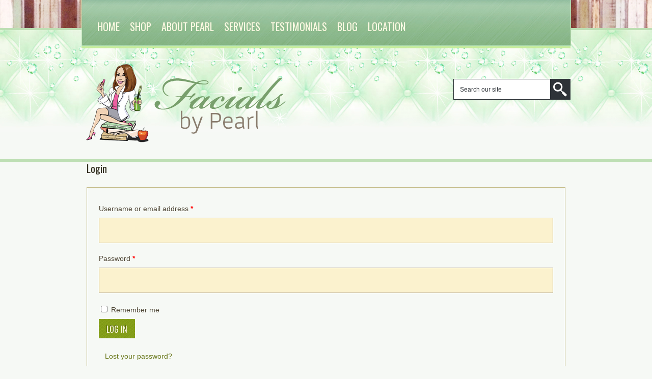

--- FILE ---
content_type: text/html; charset=UTF-8
request_url: http://facialsbypearl.com/my-account-2/edit-address/
body_size: 7983
content:
<!DOCTYPE html>
<!--[if lt IE 7]>  <html class="ie ie6 lte9 lte8 lte7" lang="en"> <![endif]-->
<!--[if IE 7]>     <html class="ie ie7 lte9 lte8 lte7" lang="en"> <![endif]-->
<!--[if IE 8]>     <html class="ie ie8 lte9 lte8" lang="en"> <![endif]-->
<!--[if IE 9]>     <html class="ie ie9 lte9" lang="en"> <![endif]-->
<!--[if gt IE 9]>  <html> <![endif]-->
<!--[if !IE]><!--> <html lang="en"> <!--<![endif]-->
<head>
<meta charset="UTF-8" />
<title>Facials By Pearl | My Account </title>
<link rel="profile" href="http://gmpg.org/xfn/11" />
<link rel="pingback" href="http://facialsbypearl.com/xmlrpc.php" />
<link href='http://facialsbypearl.com/wp-content/uploads/2015/05/leaf.ico' rel='shortcut icon' type='image/x-icon' />
 <script type='text/javascript'>
	var mytheme_urls = {
		 theme_base_url:'http://facialsbypearl.com/wp-content/themes/spatreats/'
 		,framework_base_url:'http://facialsbypearl.com/wp-content/themes/spatreats/framework/'
 		,ajaxurl:'http://facialsbypearl.com/wp-admin/admin-ajax.php'
 		,url:'http://facialsbypearl.com'
	};
 </script>
<meta name='robots' content='max-image-preview:large' />
<link rel='dns-prefetch' href='//fonts.googleapis.com' />
<link rel='dns-prefetch' href='//s.w.org' />
<link rel="alternate" type="application/rss+xml" title="Facials By Pearl &raquo; Feed" href="http://facialsbypearl.com/feed/" />
<link rel="alternate" type="application/rss+xml" title="Facials By Pearl &raquo; Comments Feed" href="http://facialsbypearl.com/comments/feed/" />
<script type="text/javascript">
window._wpemojiSettings = {"baseUrl":"https:\/\/s.w.org\/images\/core\/emoji\/13.1.0\/72x72\/","ext":".png","svgUrl":"https:\/\/s.w.org\/images\/core\/emoji\/13.1.0\/svg\/","svgExt":".svg","source":{"concatemoji":"http:\/\/facialsbypearl.com\/wp-includes\/js\/wp-emoji-release.min.js?ver=5.9.12"}};
/*! This file is auto-generated */
!function(e,a,t){var n,r,o,i=a.createElement("canvas"),p=i.getContext&&i.getContext("2d");function s(e,t){var a=String.fromCharCode;p.clearRect(0,0,i.width,i.height),p.fillText(a.apply(this,e),0,0);e=i.toDataURL();return p.clearRect(0,0,i.width,i.height),p.fillText(a.apply(this,t),0,0),e===i.toDataURL()}function c(e){var t=a.createElement("script");t.src=e,t.defer=t.type="text/javascript",a.getElementsByTagName("head")[0].appendChild(t)}for(o=Array("flag","emoji"),t.supports={everything:!0,everythingExceptFlag:!0},r=0;r<o.length;r++)t.supports[o[r]]=function(e){if(!p||!p.fillText)return!1;switch(p.textBaseline="top",p.font="600 32px Arial",e){case"flag":return s([127987,65039,8205,9895,65039],[127987,65039,8203,9895,65039])?!1:!s([55356,56826,55356,56819],[55356,56826,8203,55356,56819])&&!s([55356,57332,56128,56423,56128,56418,56128,56421,56128,56430,56128,56423,56128,56447],[55356,57332,8203,56128,56423,8203,56128,56418,8203,56128,56421,8203,56128,56430,8203,56128,56423,8203,56128,56447]);case"emoji":return!s([10084,65039,8205,55357,56613],[10084,65039,8203,55357,56613])}return!1}(o[r]),t.supports.everything=t.supports.everything&&t.supports[o[r]],"flag"!==o[r]&&(t.supports.everythingExceptFlag=t.supports.everythingExceptFlag&&t.supports[o[r]]);t.supports.everythingExceptFlag=t.supports.everythingExceptFlag&&!t.supports.flag,t.DOMReady=!1,t.readyCallback=function(){t.DOMReady=!0},t.supports.everything||(n=function(){t.readyCallback()},a.addEventListener?(a.addEventListener("DOMContentLoaded",n,!1),e.addEventListener("load",n,!1)):(e.attachEvent("onload",n),a.attachEvent("onreadystatechange",function(){"complete"===a.readyState&&t.readyCallback()})),(n=t.source||{}).concatemoji?c(n.concatemoji):n.wpemoji&&n.twemoji&&(c(n.twemoji),c(n.wpemoji)))}(window,document,window._wpemojiSettings);
</script>
<style type="text/css">
img.wp-smiley,
img.emoji {
	display: inline !important;
	border: none !important;
	box-shadow: none !important;
	height: 1em !important;
	width: 1em !important;
	margin: 0 0.07em !important;
	vertical-align: -0.1em !important;
	background: none !important;
	padding: 0 !important;
}
</style>
	<link rel='stylesheet' id='dt-woocommerce-css-css'  href='http://facialsbypearl.com/wp-content/themes/spatreats/framework/woocommerce/style.css?ver=5.9.12' type='text/css' media='all' />
<link rel='stylesheet' id='default-css'  href='http://facialsbypearl.com/wp-content/themes/spatreats/style.css?ver=5.9.12' type='text/css' media='all' />
<link rel='stylesheet' id='shortcode-css'  href='http://facialsbypearl.com/wp-content/themes/spatreats/shortcodes.css?ver=5.9.12' type='text/css' media='all' />
<link rel='stylesheet' id='custom-font-awesome-css'  href='http://facialsbypearl.com/wp-content/themes/spatreats/css/font-awesome.min.css?ver=5.9.12' type='text/css' media='all' />
<link rel='stylesheet' id='skin-css'  href='http://facialsbypearl.com/wp-content/themes/spatreats/skins/spatreats/style.css?ver=5.9.12' type='text/css' media='all' />
<!--[if lt IE 7]>
<link rel='stylesheet' id='ie7-css-css'  href='http://facialsbypearl.com/wp-content/themes/spatreats/css/ie7.css?ver=5.9.12' type='text/css' media='all' />
<![endif]-->
<!--[if lt IE 8]>
<link rel='stylesheet' id='ie8-css-css'  href='http://facialsbypearl.com/wp-content/themes/spatreats/css/ie8.css?ver=5.9.12' type='text/css' media='all' />
<![endif]-->
<link rel='stylesheet' id='wp-block-library-css'  href='http://facialsbypearl.com/wp-includes/css/dist/block-library/style.min.css?ver=5.9.12' type='text/css' media='all' />
<link rel='stylesheet' id='wc-blocks-vendors-style-css'  href='http://facialsbypearl.com/wp-content/plugins/woocommerce/packages/woocommerce-blocks/build/wc-blocks-vendors-style.css?ver=6.7.3' type='text/css' media='all' />
<link rel='stylesheet' id='wc-blocks-style-css'  href='http://facialsbypearl.com/wp-content/plugins/woocommerce/packages/woocommerce-blocks/build/wc-blocks-style.css?ver=6.7.3' type='text/css' media='all' />
<style id='global-styles-inline-css' type='text/css'>
body{--wp--preset--color--black: #000000;--wp--preset--color--cyan-bluish-gray: #abb8c3;--wp--preset--color--white: #ffffff;--wp--preset--color--pale-pink: #f78da7;--wp--preset--color--vivid-red: #cf2e2e;--wp--preset--color--luminous-vivid-orange: #ff6900;--wp--preset--color--luminous-vivid-amber: #fcb900;--wp--preset--color--light-green-cyan: #7bdcb5;--wp--preset--color--vivid-green-cyan: #00d084;--wp--preset--color--pale-cyan-blue: #8ed1fc;--wp--preset--color--vivid-cyan-blue: #0693e3;--wp--preset--color--vivid-purple: #9b51e0;--wp--preset--gradient--vivid-cyan-blue-to-vivid-purple: linear-gradient(135deg,rgba(6,147,227,1) 0%,rgb(155,81,224) 100%);--wp--preset--gradient--light-green-cyan-to-vivid-green-cyan: linear-gradient(135deg,rgb(122,220,180) 0%,rgb(0,208,130) 100%);--wp--preset--gradient--luminous-vivid-amber-to-luminous-vivid-orange: linear-gradient(135deg,rgba(252,185,0,1) 0%,rgba(255,105,0,1) 100%);--wp--preset--gradient--luminous-vivid-orange-to-vivid-red: linear-gradient(135deg,rgba(255,105,0,1) 0%,rgb(207,46,46) 100%);--wp--preset--gradient--very-light-gray-to-cyan-bluish-gray: linear-gradient(135deg,rgb(238,238,238) 0%,rgb(169,184,195) 100%);--wp--preset--gradient--cool-to-warm-spectrum: linear-gradient(135deg,rgb(74,234,220) 0%,rgb(151,120,209) 20%,rgb(207,42,186) 40%,rgb(238,44,130) 60%,rgb(251,105,98) 80%,rgb(254,248,76) 100%);--wp--preset--gradient--blush-light-purple: linear-gradient(135deg,rgb(255,206,236) 0%,rgb(152,150,240) 100%);--wp--preset--gradient--blush-bordeaux: linear-gradient(135deg,rgb(254,205,165) 0%,rgb(254,45,45) 50%,rgb(107,0,62) 100%);--wp--preset--gradient--luminous-dusk: linear-gradient(135deg,rgb(255,203,112) 0%,rgb(199,81,192) 50%,rgb(65,88,208) 100%);--wp--preset--gradient--pale-ocean: linear-gradient(135deg,rgb(255,245,203) 0%,rgb(182,227,212) 50%,rgb(51,167,181) 100%);--wp--preset--gradient--electric-grass: linear-gradient(135deg,rgb(202,248,128) 0%,rgb(113,206,126) 100%);--wp--preset--gradient--midnight: linear-gradient(135deg,rgb(2,3,129) 0%,rgb(40,116,252) 100%);--wp--preset--duotone--dark-grayscale: url('#wp-duotone-dark-grayscale');--wp--preset--duotone--grayscale: url('#wp-duotone-grayscale');--wp--preset--duotone--purple-yellow: url('#wp-duotone-purple-yellow');--wp--preset--duotone--blue-red: url('#wp-duotone-blue-red');--wp--preset--duotone--midnight: url('#wp-duotone-midnight');--wp--preset--duotone--magenta-yellow: url('#wp-duotone-magenta-yellow');--wp--preset--duotone--purple-green: url('#wp-duotone-purple-green');--wp--preset--duotone--blue-orange: url('#wp-duotone-blue-orange');--wp--preset--font-size--small: 13px;--wp--preset--font-size--medium: 20px;--wp--preset--font-size--large: 36px;--wp--preset--font-size--x-large: 42px;}.has-black-color{color: var(--wp--preset--color--black) !important;}.has-cyan-bluish-gray-color{color: var(--wp--preset--color--cyan-bluish-gray) !important;}.has-white-color{color: var(--wp--preset--color--white) !important;}.has-pale-pink-color{color: var(--wp--preset--color--pale-pink) !important;}.has-vivid-red-color{color: var(--wp--preset--color--vivid-red) !important;}.has-luminous-vivid-orange-color{color: var(--wp--preset--color--luminous-vivid-orange) !important;}.has-luminous-vivid-amber-color{color: var(--wp--preset--color--luminous-vivid-amber) !important;}.has-light-green-cyan-color{color: var(--wp--preset--color--light-green-cyan) !important;}.has-vivid-green-cyan-color{color: var(--wp--preset--color--vivid-green-cyan) !important;}.has-pale-cyan-blue-color{color: var(--wp--preset--color--pale-cyan-blue) !important;}.has-vivid-cyan-blue-color{color: var(--wp--preset--color--vivid-cyan-blue) !important;}.has-vivid-purple-color{color: var(--wp--preset--color--vivid-purple) !important;}.has-black-background-color{background-color: var(--wp--preset--color--black) !important;}.has-cyan-bluish-gray-background-color{background-color: var(--wp--preset--color--cyan-bluish-gray) !important;}.has-white-background-color{background-color: var(--wp--preset--color--white) !important;}.has-pale-pink-background-color{background-color: var(--wp--preset--color--pale-pink) !important;}.has-vivid-red-background-color{background-color: var(--wp--preset--color--vivid-red) !important;}.has-luminous-vivid-orange-background-color{background-color: var(--wp--preset--color--luminous-vivid-orange) !important;}.has-luminous-vivid-amber-background-color{background-color: var(--wp--preset--color--luminous-vivid-amber) !important;}.has-light-green-cyan-background-color{background-color: var(--wp--preset--color--light-green-cyan) !important;}.has-vivid-green-cyan-background-color{background-color: var(--wp--preset--color--vivid-green-cyan) !important;}.has-pale-cyan-blue-background-color{background-color: var(--wp--preset--color--pale-cyan-blue) !important;}.has-vivid-cyan-blue-background-color{background-color: var(--wp--preset--color--vivid-cyan-blue) !important;}.has-vivid-purple-background-color{background-color: var(--wp--preset--color--vivid-purple) !important;}.has-black-border-color{border-color: var(--wp--preset--color--black) !important;}.has-cyan-bluish-gray-border-color{border-color: var(--wp--preset--color--cyan-bluish-gray) !important;}.has-white-border-color{border-color: var(--wp--preset--color--white) !important;}.has-pale-pink-border-color{border-color: var(--wp--preset--color--pale-pink) !important;}.has-vivid-red-border-color{border-color: var(--wp--preset--color--vivid-red) !important;}.has-luminous-vivid-orange-border-color{border-color: var(--wp--preset--color--luminous-vivid-orange) !important;}.has-luminous-vivid-amber-border-color{border-color: var(--wp--preset--color--luminous-vivid-amber) !important;}.has-light-green-cyan-border-color{border-color: var(--wp--preset--color--light-green-cyan) !important;}.has-vivid-green-cyan-border-color{border-color: var(--wp--preset--color--vivid-green-cyan) !important;}.has-pale-cyan-blue-border-color{border-color: var(--wp--preset--color--pale-cyan-blue) !important;}.has-vivid-cyan-blue-border-color{border-color: var(--wp--preset--color--vivid-cyan-blue) !important;}.has-vivid-purple-border-color{border-color: var(--wp--preset--color--vivid-purple) !important;}.has-vivid-cyan-blue-to-vivid-purple-gradient-background{background: var(--wp--preset--gradient--vivid-cyan-blue-to-vivid-purple) !important;}.has-light-green-cyan-to-vivid-green-cyan-gradient-background{background: var(--wp--preset--gradient--light-green-cyan-to-vivid-green-cyan) !important;}.has-luminous-vivid-amber-to-luminous-vivid-orange-gradient-background{background: var(--wp--preset--gradient--luminous-vivid-amber-to-luminous-vivid-orange) !important;}.has-luminous-vivid-orange-to-vivid-red-gradient-background{background: var(--wp--preset--gradient--luminous-vivid-orange-to-vivid-red) !important;}.has-very-light-gray-to-cyan-bluish-gray-gradient-background{background: var(--wp--preset--gradient--very-light-gray-to-cyan-bluish-gray) !important;}.has-cool-to-warm-spectrum-gradient-background{background: var(--wp--preset--gradient--cool-to-warm-spectrum) !important;}.has-blush-light-purple-gradient-background{background: var(--wp--preset--gradient--blush-light-purple) !important;}.has-blush-bordeaux-gradient-background{background: var(--wp--preset--gradient--blush-bordeaux) !important;}.has-luminous-dusk-gradient-background{background: var(--wp--preset--gradient--luminous-dusk) !important;}.has-pale-ocean-gradient-background{background: var(--wp--preset--gradient--pale-ocean) !important;}.has-electric-grass-gradient-background{background: var(--wp--preset--gradient--electric-grass) !important;}.has-midnight-gradient-background{background: var(--wp--preset--gradient--midnight) !important;}.has-small-font-size{font-size: var(--wp--preset--font-size--small) !important;}.has-medium-font-size{font-size: var(--wp--preset--font-size--medium) !important;}.has-large-font-size{font-size: var(--wp--preset--font-size--large) !important;}.has-x-large-font-size{font-size: var(--wp--preset--font-size--x-large) !important;}
</style>
<link rel='stylesheet' id='layerslider-css'  href='http://facialsbypearl.com/wp-content/plugins/LayerSlider/static/css/layerslider.css?ver=5.3.2' type='text/css' media='all' />
<link rel='stylesheet' id='ls-google-fonts-css'  href='http://fonts.googleapis.com/css?family=Lato:100,300,regular,700,900%7COpen+Sans:300%7CIndie+Flower:regular%7COswald:300,regular,700&#038;subset=latin%2Clatin-ext' type='text/css' media='all' />
<link rel='stylesheet' id='contact-form-7-css'  href='http://facialsbypearl.com/wp-content/plugins/contact-form-7/includes/css/styles.css?ver=5.5.5' type='text/css' media='all' />
<link rel='stylesheet' id='ssb-front-css-css'  href='http://facialsbypearl.com/wp-content/plugins/simple-social-buttons/assets/css/front.css?ver=4.0.1' type='text/css' media='all' />
<link rel='stylesheet' id='select2-css'  href='http://facialsbypearl.com/wp-content/plugins/woocommerce/assets/css/select2.css?ver=6.2.0' type='text/css' media='all' />
<style id='woocommerce-inline-inline-css' type='text/css'>
.woocommerce form .form-row .required { visibility: visible; }
</style>
<link rel='stylesheet' id='mytheme-google-fonts-css'  href='http://fonts.googleapis.com/css?family=Oswald:300,400,400italic,700|Oswald:300,400,400italic,700|Niconne:300,400,400italic,700|Norican:300,400,400italic,700' type='text/css' media='all' />
 <!--[if IE]>
	<style type="text/css" media="screen">
		.rounded-img, .rounded-img img, .ajax_previous, .ajax_next, #tiptip_content {
			behavior: url(http://facialsbypearl.com/wp-content/themes/spatreats/PIE.htc);
		}
	</style>
	<![endif]--><script type='text/javascript' src='http://facialsbypearl.com/wp-includes/js/jquery/jquery.min.js?ver=3.6.0' id='jquery-core-js'></script>
<script type='text/javascript' src='http://facialsbypearl.com/wp-includes/js/jquery/jquery-migrate.min.js?ver=3.3.2' id='jquery-migrate-js'></script>
<script type='text/javascript' src='http://facialsbypearl.com/wp-content/themes/spatreats/framework/js/public/jquery.smartresize.js?ver=5.9.12' id='spa-smartresize-js'></script>
<script type='text/javascript' src='http://facialsbypearl.com/wp-content/plugins/simple-social-buttons/assets/js/frontend-blocks.js?ver=4.0.1' id='ssb-blocks-front-js-js'></script>
<script type='text/javascript' src='http://facialsbypearl.com/wp-content/plugins/LayerSlider/static/js/greensock.js?ver=1.11.8' id='greensock-js'></script>
<script type='text/javascript' src='http://facialsbypearl.com/wp-content/plugins/LayerSlider/static/js/layerslider.kreaturamedia.jquery.js?ver=5.3.2' id='layerslider-js'></script>
<script type='text/javascript' src='http://facialsbypearl.com/wp-content/plugins/LayerSlider/static/js/layerslider.transitions.js?ver=5.3.2' id='layerslider-transitions-js'></script>
<script type='text/javascript' id='ssb-front-js-js-extra'>
/* <![CDATA[ */
var SSB = {"ajax_url":"http:\/\/facialsbypearl.com\/wp-admin\/admin-ajax.php","fb_share_nonce":"f2cfa86f1d"};
/* ]]> */
</script>
<script type='text/javascript' src='http://facialsbypearl.com/wp-content/plugins/simple-social-buttons/assets/js/front.js?ver=4.0.1' id='ssb-front-js-js'></script>
<script type='text/javascript' id='zxcvbn-async-js-extra'>
/* <![CDATA[ */
var _zxcvbnSettings = {"src":"http:\/\/facialsbypearl.com\/wp-includes\/js\/zxcvbn.min.js"};
/* ]]> */
</script>
<script type='text/javascript' src='http://facialsbypearl.com/wp-includes/js/zxcvbn-async.min.js?ver=1.0' id='zxcvbn-async-js'></script>
<style type="text/css">	ul.menu li a { font-family:'Oswald', Arial, sans-serif;}h1, h2, h3, h4, th, .button, input[type=submit], .widget.widget_calendar caption, .widget.widget_calendar th, .breadcrumb, .sidebar h2, ul.cat-menu li a, .categories-list ul li a, .post-title h2, .post-details, .pagination, .page-link a, .page-link span, #sorting-container a, .gallery-title h5 a, .tabs ul li a, .accordion li a, a.tooltip, .sticky .post-title .featured, .menu-item-price, .menu-sidebar ul li a, ul.page-numbers li, ul.tabs li a, .woocommerce-message, .product-name, .widget_shopping_cart_content .total { font-family:'Oswald', Arial, sans-serif;}.big-ico-button, span.arctext, .notice, .back-btn, table.price-table td.even, #newsletter h2, .theme-default .nivo-caption h2, ul.products li .price, .product .summary .price, .widget.woocommerce ul.product_list_widget li .amount { font-family:'Niconne', Arial, sans-serif; }#footer h2 { font-family:'Norican', Arial, sans-serif;}</style><link rel="https://api.w.org/" href="http://facialsbypearl.com/wp-json/" /><link rel="alternate" type="application/json" href="http://facialsbypearl.com/wp-json/wp/v2/pages/677" /><link rel="EditURI" type="application/rsd+xml" title="RSD" href="http://facialsbypearl.com/xmlrpc.php?rsd" />
<link rel="wlwmanifest" type="application/wlwmanifest+xml" href="http://facialsbypearl.com/wp-includes/wlwmanifest.xml" /> 
<meta name="generator" content="WordPress 5.9.12" />
<meta name="generator" content="WooCommerce 6.2.0" />
<link rel="canonical" href="http://facialsbypearl.com/my-account-2/" />
<link rel='shortlink' href='http://facialsbypearl.com/?p=677' />
<link rel="alternate" type="application/json+oembed" href="http://facialsbypearl.com/wp-json/oembed/1.0/embed?url=http%3A%2F%2Ffacialsbypearl.com%2Fmy-account-2%2F" />
<link rel="alternate" type="text/xml+oembed" href="http://facialsbypearl.com/wp-json/oembed/1.0/embed?url=http%3A%2F%2Ffacialsbypearl.com%2Fmy-account-2%2F&#038;format=xml" />
 <style media="screen">

		 /*inline margin*/
		.simplesocialbuttons.simplesocialbuttons_inline.simplesocial-sm-round button{
	  margin: ;
	}
	
	
	
	
	
	
			 /*margin-digbar*/

	
	
	
	
	
	
	
</style>

<!-- Open Graph Meta Tags generated by Simple Social Buttons 4.0.1 -->
<meta property="og:title" content="My Account - Facials By Pearl" />
<meta property="og:url" content="http://facialsbypearl.com/my-account-2/" />
<meta property="og:site_name" content="Facials By Pearl" />
<meta name="twitter:card" content="summary_large_image" />
<meta name="twitter:title" content="My Account - Facials By Pearl" />
	<noscript><style>.woocommerce-product-gallery{ opacity: 1 !important; }</style></noscript>
	<style type="text/css">.recentcomments a{display:inline !important;padding:0 !important;margin:0 !important;}</style></head>
<body class="page-template-default page page-id-677 page-parent theme-spatreats woocommerce-account woocommerce-page woocommerce-edit-address woocommerce-no-js">
<!-- **Header** -->
<div id="header">
	<div class="container">

    	<!-- **Top-Menu** -->
    	<div id="top-menu">
        	<div class="menu-main-menu-container"><ul id="menu-main-menu" class="menu"><li id="menu-item-1893" class="menu-item menu-item-type-post_type menu-item-object-page menu-item-home"><a href="http://facialsbypearl.com/">Home</a></li>
<li id="menu-item-1853" class="menu-item menu-item-type-post_type menu-item-object-page"><a href="http://facialsbypearl.com/shop/">Shop</a></li>
<li id="menu-item-1883" class="menu-item menu-item-type-post_type menu-item-object-page"><a href="http://facialsbypearl.com/about-us-2/">About Pearl</a></li>
<li id="menu-item-1852" class="menu-item menu-item-type-post_type menu-item-object-page"><a href="http://facialsbypearl.com/menu/">Services</a></li>
<li id="menu-item-1892" class="menu-item menu-item-type-post_type menu-item-object-page"><a href="http://facialsbypearl.com/testimonials/">Testimonials</a></li>
<li id="menu-item-1857" class="menu-item menu-item-type-post_type menu-item-object-page"><a href="http://facialsbypearl.com/?page_id=1751">Blog</a></li>
<li id="menu-item-1854" class="menu-item menu-item-type-post_type menu-item-object-page"><a href="http://facialsbypearl.com/location-2/">Location</a></li>
</ul></div>        </div><!-- **Top-Menu - End** -->

        <!-- **Logo** -->
        <div id="logo">
        	<a href="http://facialsbypearl.com" title="Personalized, Holistic and Clinical Skincare in Los Altos, CA">
                        	<img src="http://facialsbypearl.com/wp-content/uploads/2015/05/logo1.png" alt="Personalized, Holistic and Clinical Skincare in Los Altos, CA" title="Personalized, Holistic and Clinical Skincare in Los Altos, CA" /></a>
        </div><!-- **Logo - End** -->

        <!-- **Searchform** -->
         
<form method="get" id="searchform" action="http://facialsbypearl.com">
	<fieldset>
    <input id="s" name="s" type="text" 
         	value="Search our site" class="text_input"
		    onblur="if(this.value==''){this.value='Search our site';}"
            onfocus="if(this.value =='Search our site') {this.value=''; }" />
	<input name="submit" type="submit" class="button" value="" />
    </fieldset>
</form>        <!-- **Searchform - End** -->
        
    </div><!-- ** container -->
</div><!-- **Header - End** -->


<!-- ** Main** -->
<div id="main">
	<!-- **Main Container** -->
	<div class="main-container">
    	<!-- **Content Full Width** -->
    	<div class="content content-full-width">
        	        	            <div id="post-677" class="post-677 page type-page status-publish hentry">
<div class="woocommerce"><div class="woocommerce-notices-wrapper"></div>

		<h2>Login</h2>

		<form class="woocommerce-form woocommerce-form-login login" method="post">

			
			<p class="woocommerce-form-row woocommerce-form-row--wide form-row form-row-wide">
				<label for="username">Username or email address&nbsp;<span class="required">*</span></label>
				<input type="text" class="woocommerce-Input woocommerce-Input--text input-text" name="username" id="username" autocomplete="username" value="" />			</p>
			<p class="woocommerce-form-row woocommerce-form-row--wide form-row form-row-wide">
				<label for="password">Password&nbsp;<span class="required">*</span></label>
				<input class="woocommerce-Input woocommerce-Input--text input-text" type="password" name="password" id="password" autocomplete="current-password" />
			</p>

			
			<p class="form-row">
				<label class="woocommerce-form__label woocommerce-form__label-for-checkbox woocommerce-form-login__rememberme">
					<input class="woocommerce-form__input woocommerce-form__input-checkbox" name="rememberme" type="checkbox" id="rememberme" value="forever" /> <span>Remember me</span>
				</label>
				<input type="hidden" id="woocommerce-login-nonce" name="woocommerce-login-nonce" value="04b3cecf2c" /><input type="hidden" name="_wp_http_referer" value="/my-account-2/edit-address/" />				<button type="submit" class="woocommerce-button button woocommerce-form-login__submit" name="login" value="Log in">Log in</button>
			</p>
			<p class="woocommerce-LostPassword lost_password">
				<a href="http://facialsbypearl.com/my-account/lost-password/">Lost your password?</a>
			</p>

			
		</form>


</div>
<div class="simplesocialbuttons simplesocial-sm-round simplesocialbuttons_inline simplesocialbuttons-align-left post-677 page  simplesocialbuttons-inline-no-animation">
<button class="simplesocial-fb-share" target="_blank" data-href="https://www.facebook.com/sharer/sharer.php?u=http://facialsbypearl.com/my-account-2/" onclick="javascript:window.open(this.dataset.href, '', 'menubar=no,toolbar=no,resizable=yes,scrollbars=yes,height=600,width=600');return false;"><span class="simplesocialtxt">Facebook </span> </button>
<button class="simplesocial-twt-share" data-href="https://twitter.com/share?text=My+Account&url=http://facialsbypearl.com/my-account-2/" rel="nofollow" onclick="javascript:window.open(this.dataset.href, '', 'menubar=no,toolbar=no,resizable=yes,scrollbars=yes,height=600,width=600');return false;"><span class="simplesocialtxt">Twitter</span> </button>
<button target="popup" class="simplesocial-linkedin-share" data-href="https://www.linkedin.com/cws/share?url=http://facialsbypearl.com/my-account-2/" onclick="javascript:window.open(this.dataset.href, '', 'menubar=no,toolbar=no,resizable=yes,scrollbars=yes,height=600,width=600');return false;"><span class="simplesocialtxt">LinkedIn</span></button>
</div>
<div class="social-share"></div></div><!-- #post-677 -->
                                </div> <!-- **Content  - End** -->
          

		<div class="hr_invisible"></div>
        
		        
            <!-- **Newsletter** -->
            <div id="newsletter">
                <h2>Subscribe to Newsletter</h2>
                <form method="post" name="frmsubnewsletter">
                    <p><input name="btm_mc_name" type="text" placeholder="Enter Name" /></p>
                    <p><input name="btm_mc_emailid" type="email" placeholder="Enter Email Address" required="" />
                       <input type="hidden" name="btm_mc_listid" value="e956557131" /></p>                       
                    <p><input name="submit" type="submit" value="Subscribe" /></p>
                </form>            </div><!-- **Newsletter - End** -->
		            

    </div><!-- **Main Container - End** -->
		
        <!-- ** Footer** -->
        <div id="footer">
            <div class="main-container"><div class='column one last'></div>            </div>
        </div><!-- **Footer - End** -->
        

    	
        <!-- **Footer Bottom** -->
        <div class="footer-bottom"> 
            <div class="main-container"><p>Copyright &copy; Pearl Dworkin - Facials by Pearl</p></div>
        </div><!-- **Footer Bottom - End** -->
	    
    
		<script type="text/javascript">
		(function () {
			var c = document.body.className;
			c = c.replace(/woocommerce-no-js/, 'woocommerce-js');
			document.body.className = c;
		})();
	</script>
	<script type='text/javascript' src='http://facialsbypearl.com/wp-content/themes/spatreats/framework/js/public/jquery.tipTip.minified.js' id='tooltip-script-js'></script>
<script type='text/javascript' src='http://facialsbypearl.com/wp-content/themes/spatreats/framework/js/public/inview.js' id='inview-script-js'></script>
<script type='text/javascript' src='http://facialsbypearl.com/wp-content/themes/spatreats/framework/js/public/jquery.donutchart.js' id='donut-script-js'></script>
<script type='text/javascript' src='http://facialsbypearl.com/wp-content/themes/spatreats/framework/js/public/jquery.viewport.js' id='viewport-script-js'></script>
<script type='text/javascript' src='http://facialsbypearl.com/wp-content/themes/spatreats/framework/js/public/jquery.arctext.js' id='arctext-script-js'></script>
<script type='text/javascript' src='http://facialsbypearl.com/wp-content/themes/spatreats/framework/js/public/animatedcollapse.js' id='toogle-script-js'></script>
<script type='text/javascript' src='http://facialsbypearl.com/wp-content/themes/spatreats/framework/js/public/organictabs.jquery.js' id='organictabs-script-js'></script>
<script type='text/javascript' src='http://facialsbypearl.com/wp-content/themes/spatreats/framework/js/public/jquery.jcarousel.min.js' id='jcarousel-script-js'></script>
<script type='text/javascript' src='http://facialsbypearl.com/wp-content/themes/spatreats/framework/js/public/spa.custom.js' id='spa-custom-js'></script>
<script type='text/javascript' src='http://facialsbypearl.com/wp-includes/js/dist/vendor/regenerator-runtime.min.js?ver=0.13.9' id='regenerator-runtime-js'></script>
<script type='text/javascript' src='http://facialsbypearl.com/wp-includes/js/dist/vendor/wp-polyfill.min.js?ver=3.15.0' id='wp-polyfill-js'></script>
<script type='text/javascript' id='contact-form-7-js-extra'>
/* <![CDATA[ */
var wpcf7 = {"api":{"root":"http:\/\/facialsbypearl.com\/wp-json\/","namespace":"contact-form-7\/v1"}};
/* ]]> */
</script>
<script type='text/javascript' src='http://facialsbypearl.com/wp-content/plugins/contact-form-7/includes/js/index.js?ver=5.5.5' id='contact-form-7-js'></script>
<script type='text/javascript' src='http://facialsbypearl.com/wp-content/plugins/woocommerce/assets/js/jquery-blockui/jquery.blockUI.min.js?ver=2.7.0-wc.6.2.0' id='jquery-blockui-js'></script>
<script type='text/javascript' id='wc-add-to-cart-js-extra'>
/* <![CDATA[ */
var wc_add_to_cart_params = {"ajax_url":"\/wp-admin\/admin-ajax.php","wc_ajax_url":"\/?wc-ajax=%%endpoint%%","i18n_view_cart":"View cart","cart_url":"http:\/\/facialsbypearl.com\/cart\/","is_cart":"","cart_redirect_after_add":"no"};
/* ]]> */
</script>
<script type='text/javascript' src='http://facialsbypearl.com/wp-content/plugins/woocommerce/assets/js/frontend/add-to-cart.min.js?ver=6.2.0' id='wc-add-to-cart-js'></script>
<script type='text/javascript' src='http://facialsbypearl.com/wp-content/plugins/woocommerce/assets/js/selectWoo/selectWoo.full.min.js?ver=1.0.9-wc.6.2.0' id='selectWoo-js'></script>
<script type='text/javascript' src='http://facialsbypearl.com/wp-includes/js/dist/hooks.min.js?ver=1e58c8c5a32b2e97491080c5b10dc71c' id='wp-hooks-js'></script>
<script type='text/javascript' src='http://facialsbypearl.com/wp-includes/js/dist/i18n.min.js?ver=30fcecb428a0e8383d3776bcdd3a7834' id='wp-i18n-js'></script>
<script type='text/javascript' id='wp-i18n-js-after'>
wp.i18n.setLocaleData( { 'text direction\u0004ltr': [ 'ltr' ] } );
</script>
<script type='text/javascript' id='password-strength-meter-js-extra'>
/* <![CDATA[ */
var pwsL10n = {"unknown":"Password strength unknown","short":"Very weak","bad":"Weak","good":"Medium","strong":"Strong","mismatch":"Mismatch"};
/* ]]> */
</script>
<script type='text/javascript' id='password-strength-meter-js-translations'>
( function( domain, translations ) {
	var localeData = translations.locale_data[ domain ] || translations.locale_data.messages;
	localeData[""].domain = domain;
	wp.i18n.setLocaleData( localeData, domain );
} )( "default", { "locale_data": { "messages": { "": {} } } } );
</script>
<script type='text/javascript' src='http://facialsbypearl.com/wp-admin/js/password-strength-meter.min.js?ver=5.9.12' id='password-strength-meter-js'></script>
<script type='text/javascript' id='wc-password-strength-meter-js-extra'>
/* <![CDATA[ */
var wc_password_strength_meter_params = {"min_password_strength":"3","stop_checkout":"","i18n_password_error":"Please enter a stronger password.","i18n_password_hint":"Hint: The password should be at least twelve characters long. To make it stronger, use upper and lower case letters, numbers, and symbols like ! \" ? $ % ^ & )."};
/* ]]> */
</script>
<script type='text/javascript' src='http://facialsbypearl.com/wp-content/plugins/woocommerce/assets/js/frontend/password-strength-meter.min.js?ver=6.2.0' id='wc-password-strength-meter-js'></script>
<script type='text/javascript' src='http://facialsbypearl.com/wp-content/plugins/woocommerce/assets/js/js-cookie/js.cookie.min.js?ver=2.1.4-wc.6.2.0' id='js-cookie-js'></script>
<script type='text/javascript' id='woocommerce-js-extra'>
/* <![CDATA[ */
var woocommerce_params = {"ajax_url":"\/wp-admin\/admin-ajax.php","wc_ajax_url":"\/?wc-ajax=%%endpoint%%"};
/* ]]> */
</script>
<script type='text/javascript' src='http://facialsbypearl.com/wp-content/plugins/woocommerce/assets/js/frontend/woocommerce.min.js?ver=6.2.0' id='woocommerce-js'></script>
<script type='text/javascript' id='wc-cart-fragments-js-extra'>
/* <![CDATA[ */
var wc_cart_fragments_params = {"ajax_url":"\/wp-admin\/admin-ajax.php","wc_ajax_url":"\/?wc-ajax=%%endpoint%%","cart_hash_key":"wc_cart_hash_13e48457a96eab29e6779914e7e54960","fragment_name":"wc_fragments_13e48457a96eab29e6779914e7e54960","request_timeout":"5000"};
/* ]]> */
</script>
<script type='text/javascript' src='http://facialsbypearl.com/wp-content/plugins/woocommerce/assets/js/frontend/cart-fragments.min.js?ver=6.2.0' id='wc-cart-fragments-js'></script>
<script type='text/javascript'>function initTwitCount(d,s,id){var js,fjs=d.getElementsByTagName(s)[0],p=/^http:/.test(d.location)?'http':'https';if(!d.getElementById(id)){js=d.createElement(s);js.id=id;js.src=p+'://static1.twitcount.com/js/twitcount.js';fjs.parentNode.insertBefore(js,fjs)}}
        var ssb_twit_count_init=!1;addEventListener('mouseover',function(event){if(!ssb_twit_count_init){initTwitCount(document,'script','twitcount_plugins')
        ssb_twit_count_init=!0}})</script></div><!-- **Main - End**-->
</body>
</html>

--- FILE ---
content_type: text/css
request_url: http://facialsbypearl.com/wp-content/themes/spatreats/framework/woocommerce/style.css?ver=5.9.12
body_size: 7412
content:
@charset "utf-8";
/* CSS Document */

/*----*****---- << Product List >> ----*****----*/

button::-moz-focus-inner { border:0; padding:0; }

.woocommerce .button, .woocommerce-page .button, .woocommerce-page .button.small { color:#fffae4; text-transform:uppercase; float:left; border:none; font-size:16px; padding:6px 15px 5px; }
.woocommerce input[type="submit"], .woocommerce button, .woocommerce input[type="button"], .woocommerce-page input[type="submit"], .woocommerce-page button, .woocommerce-page input[type="button"] { height:38px; padding:6px 15px 5px; }

.page-title { float:left; }

.woocommerce-ordering { float:right; }
.woocommerce-ordering select { margin:0px 0px 25px; }

ul.products { width:100%; margin:0px; padding:0px; float:left; }
ul.products li { clear:none; display:inline; margin:0px 20px 20px 0px; padding:0px; float:left; width:auto; }
ul.products li.last { margin-right:0px; }
ul.products li .product-wrapper { float:left; width:300px; }
ul.products li .product-thumb { clear:both; float:left; width:100%; display:block; position:relative; margin:0px; overflow:hidden; }
ul.products li .product-thumb img { display:block; max-width:100%; height:auto; width:100%; }
ul.products li .product-thumb img { -webkit-transition:all 300ms linear; -moz-transition:all 300ms linear; -o-transition:all 300ms linear; -ms-transition:all 300ms linear; transition:all 300ms linear; }
ul.products li:hover .product-rating-wrapper { transition: opacity .5s ease-in-out; -moz-transition: opacity .5s ease-in-out; -webkit-transition: opacity .5s ease-in-out; opacity:1; filter:alpha(opacity=100); }
ul.products li .product-thumb:hover img { -moz-transform: scale(1.3) rotate(0deg) translate(0px); -webkit-transform: scale(1.3) rotate(0deg) translate(0px); -o-transform: scale(1.3) rotate(0deg) translate(0px); transform: scale(1.3) rotate(0deg) translate(0px); }


/* Product Tags */
.product, .product .images { position:relative; }
.product .images { overflow:hidden; }
ul.products li .product-thumb .onsale, .product .onsale { background:#687c12; background:rgba(104, 124, 18, 0.8); position:absolute; top:10px; left:10px; color:#ffffff; padding:0px; text-align:center; width:60px; height:60px; line-height:60px; border-radius:60px; }
ul.products li .product-thumb .out-of-stock, .product .out-of-stock { position:absolute; top:10px; left:10px; color:#ffffff; padding:15px 0px 0px; text-align:center; width:60px; height:45px; font-size:12px; line-height:normal; background:#f83334; background:rgba(248, 51, 52, 0.8); border-radius:60px; }
ul.products li .product-thumb .onsale, ul.products li .product-thumb .out-of-stock, .product .onsale, .product .featured-product, .product .out-of-stock { z-index:1; }
.product .onsale, .product .out-of-stock { left:20px; top:20px; }

ul.products li .product-thumb .featured, .product .images .featured-product { position:absolute; z-index:1; top:20px; right:-100px; text-align:center; float:left; color:#ffffff; font-size:14px; line-height:35px; background:url(images/featured-tag.png) no-repeat; width:93px; height:35px; padding:0px 0px 0px 7px; -webkit-transition:all 300ms linear; -moz-transition:all 300ms linear; -o-transition:all 300ms linear; -ms-transition:all 300ms linear; transition:all 300ms linear; }
ul.products li:hover .product-thumb .featured, .product .images:hover .featured-product { right:0px; }


ul.products li h3 { font-size:16px; text-align:center; padding:0px 10px 15px; margin:0px; text-transform:none; }

ul.products li .details { float:left; padding:15px 0px; margin:0px; width:100%; position:relative; text-align:center; }
ul.products li .price { width:100%; text-align:center; float:left; clear:both; font-size:30px; margin-bottom:10px; }
ul.products li .price del { color:#ff4040; font-size:24px; margin-right:5px; }
ul.products li .price ins { background:none; }
ul.products li .price ins, ul.products li .price { color:#697e10; }
ul.products li .details a.button { float:none; margin:0px; display:inline-block; }

ul.products.type2 li { width:100%; }		
ul.products.type2 li .product-thumb { width:340px; margin-right:20px; }
ul.products.type2 li .details { float:none; display:inline-block; width:48%; }

/* Columns */
ul.products li .product-wrapper.product-three-column { width:300px; }
ul.products li .product-wrapper.product-three-column-with-sidebar { width:220px; }
ul.products li .product-wrapper.product-two-column { width:460px; }
ul.products li .product-wrapper.product-two-column-with-sidebar { width:340px; }
.related-products-container ul.products li .product-wrapper.product-two-column { width:300px; }

/* Product List Add to Cart */
ul.products li .details .button { position:relative; }
ul.products li .details .button.added { padding-right:30px; margin-left:16px; }
ul.products li .details .button.added:after { content:""; background:url(images/added-to-cart.png) no-repeat; right:9px; top:11px; width:16px; height:16px; position:absolute; }

ul.products li .added_to_cart { -webkit-transition:all 300ms linear; -moz-transition:all 300ms linear; -o-transition:all 300ms linear; -ms-transition:all 300ms linear; transition:all 300ms linear; width:36px; height:36px; padding:26px; font-size:0; }
ul.products li .button.loading:before { content:""; position:absolute; top:0; right:0; left:0; bottom:0; background:url(images/ajax-loader.gif) center no-repeat rgba(255,255,255,0.65); }


/* Product Details */
.product { clear:both; float:left; width:100%; margin:0px; padding:0px; }
.product .images { width:49%; float:left; margin:0px 2% 0px 0px; padding:0px; }
.summary { float:left; width:49%; margin:0px; padding:0px; }

.product .images a { width:100%; display:block; position:relative; }
.product .images img { display:block; max-width:100%; height:auto; } 
.product .images .thumbnails { float:left; clear:both; margin:20px 0px 0px; padding:0px; position:relative; }
.product .images .thumbnails a { width:90px; height:93px; float:left; margin:0px 19px 10px 0px; }


.product .images .thumbnails .product-arrows { width:100%; float:left; margin:0px; padding:0px; }
.product .images .thumbnails .product-arrows a:before, .product .images .thumbnails:hover .product-arrows a:before { -moz-box-shadow:none; -webkit-box-shadow:none; box-shadow:none; }
.product .images .thumbnails .product-arrows a { margin:0px; position:absolute; top:29%; width:26px; height:45px; float:left; opacity:0.8; filter:alpha(opacity=80); }
.product .images .thumbnails .product-arrows a:hover { opacity:1; filter:alpha(opacity=100); }
.product .images .thumbnails .product-arrows a.prev { left:5px; }
.product .images .thumbnails .product-arrows a.next { right:5px; }		

.product .summary p.price { font-size:30px; color:#697e10; padding:0px; display:inline-block; }
.product .summary .cart { float:left; padding:0px; width:100%; margin:20px 0px 20px; position:relative; }
.product .summary .quantity { float:left; margin:0px 15px 0px 0px; padding:0px; }

.product .summary .quantity input[type="button"], .product-quantity .quantity input[type="button"] { background:#7b654c; border:1px solid #7b654c; color:#FFFAE4; float:left; margin:0px; width:35px !important; height:36px; padding:0px; }
.product .summary .quantity input[type="text"], .product-quantity .quantity input[type="text"] { border:none; line-height:36px\0/; width:40px !important; height:36px; padding:0px !important; margin:0px; } 

.woocommerce .shop_table.cart td.actions input.button {  margin-bottom:10px\0/;}

.product .summary .quantity input[type="text"], .product-quantity .quantity input[type="text"] { margin:0px; text-align:center; font-size:12px; width:35px; }
.product .summary .cart button { margin:0px; }

.product .summary .cart .single_add_to_cart_button, .product .summary .quantity { margin-top:10px; }

.product .variations_form table { border:none; margin:0px; width:auto; }
.product .variations_form label { width:100px; margin:-10px 10px 0px 0px; float:left; width:80px; }

.product .summary .cart td { vertical-align:middle; } 
.product .summary .cart .single_add_to_cart_button { margin-bottom:20px; }
.product .summary .cart .group_table { margin:10px 0px 20px; }
.product .summary .cart .group_table td { text-align:center; }
.product .summary .cart .group_table td.price { text-align:center; font-size:14px; }
.product .summary .cart .group_table .quantity { margin-top:0px; }

.product .summary .cart .variations_button { float:left; clear:both; margin:10px 0px 0px; width:100%; }

.woocommerce th, .woocommerce td { padding:10px; vertical-align:middle; text-align:left; }
.woocommerce table p { margin-bottom:0px; }
.woocommerce tfoot td { border-bottom:1px solid #FFFAE4; }

.product .summary .price ins { background:none; color:inherit; }
.product .summary .price del { color:#FF3737; padding-right:5px; font-size:16px; }

.product .summary .stock.out-of-stock { display:none; }

.woocommerce ul.products li.product-category, .woocommerce-page ul.products li.product-category {
	float:left;
	margin:0 1.8% 2.992em 0;
	padding:0;
	position:relative;
	width:23.6%;
	margin-left:0
}
.woocommerce ul.products li.product-category img, .woocommerce-page ul.products li.product-category img { height:auto; max-width:100%; }
.woocommerce ul.products li.product-category.last, .woocommerce-page ul.products li.product-category.last { margin-right:0px; }
.woocommerce ul.products li.product-category mark, .woocommerce-page ul.products li.product-category mark { background:none; }
.woocommerce ul.products li.product-category h3, .woocommerce-page ul.products li.product-category h3 { padding-top:10px; }

.product_meta .posted_in { clear:both; margin:10px 0px 0px; padding:0px; display:block; }

/*----*****---- << Tabs >> ----*****----*/

.woocommerce-tabs { width:100%; float:left; clear:both; margin:50px 0px 20px; padding:0px; }

.woocommerce-tabs ul.tabs { list-style:none; margin:0px 0px 1px; width:100%; float:left; padding:0px; }
.woocommerce-tabs ul.tabs li { margin:0 1px 0 0; float:left; padding:0px; }
.woocommerce-tabs ul.tabs li a { display:block; font-size:16px; text-transform:uppercase; padding:6px 20px; }
.woocommerce-tabs ul.tabs li:last-child a { border: none; }		

.woocommerce-tabs .panel { padding:20px 15px; margin:0 0 15px 0; clear:both; }

input[type=number]::-webkit-inner-spin-button, input[type=number]::-webkit-outer-spin-button { -webkit-appearance: "Always Show Up/Down Arrows"; opacity: 1; }

/*----*****---- << Related Products >> ----*****----*/
.related-products-container, .upsell-products-container { clear:both; float:left; width:100%; }
.upsell-products-container { margin:20px 0px 0px; }

/* Rating */
.product-rating-wrapper { transition: opacity .5s ease-in-out; -moz-transition: opacity .5s ease-in-out; -webkit-transition: opacity .5s ease-in-out; opacity:0; filter:alpha(opacity=0); width:100%; text-align:center; margin:-35px 0px 0px; position:relative; float:left; }
.product-rating-container { background:rgba(0, 0, 0, 0.5); display:inline-block; padding:5px 10px; }
div .star-rating, div #reviews #comments ol.commentlist li .comment-text .star-rating { background:url(images/star.png) left 0 repeat-x; display:inline-block; height: 16px; width: 80px; }
div .star-rating span, div #reviews #comments ol.commentlist li .comment-text .star-rating span { background: url(images/star.png) left -32px repeat-x; float: left; height: 0; overflow: hidden; padding-top: 16px; }
div p.stars span { background: url(images/star.png) left 0 repeat-x; height: 16px; position: relative; width: 80px; display:inline-block; }
div p.stars span a:hover, div p.stars span a:focus { background: url(images/star.png) left -16px repeat-x; }
div .woocommerce-tabs .star-rating { background: url(images/star.png) left 0 repeat-x; }
#review_form p.stars, #commentform p { margin: 0 0 10px; padding: 0; }
.woocommerce-tabs div .star-rating span { background: url(images/star.png) left -32px repeat-x; }
.pp_content p.stars span a { float:left; width:16px; height:16px; text-indent:-9999px; }
.pp_content #respond textarea, .pp_content #respond .one-column input[type="text"], .pp_content #respond input[type="text"], .pp_content #respond input[type="email"] { width:95.5%; }

.star-rating {
    background: url(images/star.png) repeat-x scroll left 0 transparent;
    float: right;
    height: 16px;
    width: 80px;
}
.star-rating span {
    background: url(images/star.png) repeat-x scroll left -32px transparent;
    float: left;
    height: 0;
    overflow: hidden;
    padding-top: 16px;
}
#reviews .star-rating {
    margin: 10px 0 0;
}
#review_form #respond {
    margin: 0;
    overflow: hidden;
    padding: 10px 20px 20px;
}
#review_form #respond p {
    margin: 0 0 10px;
}
p.stars {
    overflow: hidden;
}
p.stars span {
    background: url(images/star.png) repeat-x scroll left 0 transparent;
    float: left;
    height: 16px;
    position: relative;
    width: 80px;
}
p.stars span a {
    float: left;
    height: 0;
    left: 0;
    overflow: hidden;
    padding-top: 16px;
    position: absolute;
    top: 0;
    width: 16px;
	 -webkit-transition:none; -moz-transition:none; -o-transition:none; -ms-transition:none; transition:none;
}
p.stars span a:hover, p.stars span a:focus {
    background: url(images/star.png) repeat-x scroll left -16px transparent;
}
p.stars span a.active {
    background: url(images/star.png) repeat-x scroll left -32px transparent;
}
p.stars span a.star-1 {
    width: 16px;
    z-index: 10;
}
p.stars span a.star-2 {
    width: 32px;
    z-index: 9;
}
p.stars span a.star-3 {
    width: 48px;
    z-index: 8;
}
p.stars span a.star-4 {
    width: 64px;
    z-index: 7;
}
p.stars span a.star-5 {
    width: 80px;
    z-index: 6;
}

.woocommerce-tabs div .star-rating { float:right; }

/******** Cart ********/

/*.shop_table.cart .product-thumbnail img { height:auto; width:100%; }*/
.coupon #coupon_code { padding-left:5px; }

.product-quantity .quantity { float:none; display:inline-block; }
.product .summary .quantity, .product-quantity .quantity { width:60px; }
.product .summary .quantity input.input-text, .product-quantity .quantity input.input-text { text-align:center; padding:0px; min-height:37px; }
.product .summary .quantity input[type="button"], .product .summary .quantity input[type="text"], .product-quantity .quantity input[type="button"], .product-quantity .quantity input[type="text"] { float:none; display:inline-block;  }

.shop_table.cart td { text-align:left; }
.shop_table.my_account_orders td { text-align:center !important; }
.shop_table.my_account_orders td .button { float:none; font-size:12px; padding:5px 10px; }

.cart-subtotal .amount { font-weight:bold; }

.woocommerce .login label { width:100%; }

.woocommerce address, .woocommerce-page address { line-height:24px; }
.addresses .col-1, .addresses .col-2 { background:#E5DEB0; padding:20px 2%; }
.woocommerce .addresses .col-2, .woocommerce-page .addresses .col-2, .woocommerce .addresses .col-1, .woocommerce-page .addresses .col-1 { width:45% !important; }

.woocommerce .login .lost_password { display:inline-block; margin:18px 0 0 15px; }
.woocommerce .login .button { float:left; } 

.woocommerce table.cart a.remove, .woocommerce-page table.cart a.remove, .woocommerce #content table.cart a.remove, .woocommerce-page #content table.cart a.remove {
	display:block;
	font-size:12px;
	height:20px;
	width:20px;
	text-align:center;
	line-height:20px;
	-webkit-border-radius:100%;
	-moz-border-radius:100%;
	border-radius:100%;
	color:#ffffff;
	text-decoration:none;
	font-weight:bold;
	background:#7B654C;
	display:inline-block;
}
.woocommerce table.cart a.remove:hover, .woocommerce-page table.cart a.remove:hover, .woocommerce #content table.cart a.remove:hover, .woocommerce-page #content table.cart a.remove:hover {
	background-color:red;
	color:#fff
}
.woocommerce table.cart td.actions, .woocommerce-page table.cart td.actions, .woocommerce #content table.cart td.actions, .woocommerce-page #content table.cart td.actions {
	text-align:right
}
.woocommerce table.cart td.actions .coupon, .woocommerce-page table.cart td.actions .coupon, .woocommerce #content table.cart td.actions .coupon, .woocommerce-page #content table.cart td.actions .coupon {
	float:left
}
.woocommerce table.cart td.actions > .button { float:none; }
.woocommerce table.cart td.actions .coupon label, .woocommerce-page table.cart td.actions .coupon label, .woocommerce #content table.cart td.actions .coupon label, .woocommerce-page #content table.cart td.actions .coupon label {
	display:none
}
.woocommerce table.cart td.actions .coupon .input-text, .woocommerce-page table.cart td.actions .coupon .input-text, .woocommerce #content table.cart td.actions .coupon .input-text, .woocommerce-page #content table.cart td.actions .coupon .input-text {
	background:#ffffff;
	width:150px;
	float:left;
	-webkit-box-sizing:border-box;
	-moz-box-sizing:border-box;
	box-sizing:border-box;
	border:1px solid #e0dadf;
	padding:0px;
	height:39px;	
	margin:0 4px 0 0;
	outline:0;
	line-height:1em;
	
}
.woocommerce table.cart td.actions .button.alt, .woocommerce-page table.cart td.actions .button.alt, .woocommerce #content table.cart td.actions .button.alt, .woocommerce-page #content table.cart td.actions .button.alt {
	float:right;
	margin-left:10px;
}
.woocommerce table.cart input, .woocommerce-page table.cart input, .woocommerce #content table.cart input, .woocommerce-page #content table.cart input {
	margin:0;
	vertical-align:middle;
	line-height:1em
}

.woocommerce .cart-collaterals .shipping_calculator, .woocommerce-page .cart-collaterals .shipping_calculator {
	width:48%;
	text-align:right;
	margin:20px 0 0 0;
	clear:right;
	float:right
}

.woocommerce .cart-collaterals .shipping_calculator select, .woocommerce-page .cart-collaterals .shipping_calculator select { margin:0px; width:100%; }
.cart-collaterals .shipping_calculator input[type="text"], .cart-collaterals .shipping_calculator input[type="email"], .cart-collaterals .shipping_calculator input[type="password"], .cart-collaterals .shipping_calculator input.text, .cart-collaterals .shipping_calculator textarea { width:93.8%; }

.woocommerce .cart_totals { width:48%; text-align:right; float:right; }

.woocommerce .cart-collaterals h2 { font-size:18px; }

.woocommerce td.product-name dl.variation, .woocommerce-page td.product-name dl.variation { margin:5px 0px; clear:both; }
.woocommerce td.product-name dl.variation dt, .woocommerce-page td.product-name dl.variation dt { display:inline-block; }
.woocommerce td.product-name dl.variation dd, .woocommerce-page td.product-name dl.variation dd { display:inline-block; }

/* Woocommerce Message */
.woocommerce-message .button, .woocommerce-error .button, .woocommerce-info .button { background:url(images/btn-small-gradient.png) top repeat-x; font-size:12px; padding:10px 17px; margin:-7px 0px -5px; font-weight:normal; }

.woocommerce-message, .woocommerce-error, .woocommerce-info {
	padding:1em 0.5em 1em 3.5em;
	margin:0 0 2em;
	position:relative;
	background:#fcfbfc;
	background:-webkit-gradient(linear, left top, left bottom, from(#fcfbfc), to(#f7f6f7));
	background:-webkit-linear-gradient(#fcfbfc, #f7f6f7);
	background:-moz-linear-gradient(center top, #fcfbfc 0, #f7f6f7 100%);
	background:-moz-gradient(center top, #fcfbfc 0, #f7f6f7 100%);
	color:#5e5e5e;
	text-shadow:0 1px 0 #fff;
	list-style:none outside;
	width:auto;
	-webkit-box-shadow:inset 0 -2px 6px rgba(0,0,0,0.05), inset 0 -2px 30px rgba(0,0,0,0.015), inset 0 1px 0 #fff, 0 1px 2px rgba(0,0,0,0.3);
	box-shadow:inset 0 -2px 6px rgba(0,0,0,0.05), inset 0 -2px 30px rgba(0,0,0,0.015), inset 0 1px 0 #fff, 0 1px 2px rgba(0,0,0,0.3)
}
.woocommerce-message:after, .woocommerce-error:after, .woocommerce-info:after {
	content:"";
	display:block;
	clear:both
}
.woocommerce-message:before, .woocommerce-error:before, .woocommerce-info:before {
	content:"";
	height:1.5em;
	width:1.5em;
	display:block;
	position:absolute;
	top:0;
	left:1em;
	font-family:sans-serif;
	font-size:1em;
	line-height:1.5;
	text-align:center;
	color:#fff;
	text-shadow:0 1px 0 rgba(0,0,0,0.2);
	padding-top:1em;
	box-shadow:inset 0 -1px 0 0 rgba(0,0,0,0.1);
	-webkit-box-shadow:inset 0 -1px 0 0 rgba(0,0,0,0.1);
	-moz-box-shadow:inset 0 -1px 0 0 rgba(0,0,0,0.1)
}
.woocommerce-message .button, .woocommerce-error .button, .woocommerce-info .button {
	float:right
}
.woocommerce-message li, .woocommerce-error li, .woocommerce-info li {
	list-style:none outside;
	padding-left:0;
	margin-left:0
}
.woocommerce-message {
	border-top:3px solid #8fae1b
}
.woocommerce-message:before {
	background-color:#8fae1b;
	content:"\2713"
}
.woocommerce-info {
	border-top:3px solid #1e85be
}
.woocommerce-info:before {
	background-color:#1e85be;
	content:"i";
	font-family:Times, Georgia, serif;
	font-style:italic
}
.woocommerce-error {
	border-top:3px solid #b81c23
}
.woocommerce-error:before {
	background-color:#b81c23;
	content:"\00d7";
	font-weight:700
}

/* Reviews */

.pp_woocommerce .pp_content { height:auto !important; }
.pp_woocommerce .pp_description { display:none !important; }

.woocommerce #reviews h2 small, .woocommerce-page #reviews h2 small {
	float:right;
	color:#777;
	font-size:15px;
	line-height:21px;
	margin:10px 0 0 0
}
.woocommerce #reviews h2 small a, .woocommerce-page #reviews h2 small a {
	text-decoration:none;
	color:#777
}
.woocommerce #reviews h3, .woocommerce-page #reviews h3 {
	margin:0
}
.woocommerce #reviews #respond, .woocommerce-page #reviews #respond {
	margin:0;
	border:0;
	padding:0
}
.woocommerce #reviews #comment, .woocommerce-page #reviews #comment {
	height:75px
}
.woocommerce #reviews #comments .add_review:after, .woocommerce-page #reviews #comments .add_review:after {
	content:"";
	display:block;
	clear:both
}
.woocommerce #reviews #comments h2, .woocommerce-page #reviews #comments h2 {
	clear:none
}
.woocommerce #reviews #comments ol.commentlist, .woocommerce-page #reviews #comments ol.commentlist {
	margin:0;
	width:100%;
	background:0;
	list-style:none;
	padding:0;
}
.woocommerce #reviews #comments ol.commentlist:after, .woocommerce-page #reviews #comments ol.commentlist:after {
	content:"";
	display:block;
	clear:both
}
.woocommerce #reviews #comments ol.commentlist li, .woocommerce-page #reviews #comments ol.commentlist li {
	padding:0;
	margin:0 0 20px;
	position:relative;
	background:0;
	border:0;
	width:100%;
}
.woocommerce #reviews #comments ol.commentlist li .meta, .woocommerce-page #reviews #comments ol.commentlist li .meta {
	color:#4E4635;
	font-size:.75em
}
.woocommerce #reviews #comments ol.commentlist li img.avatar, .woocommerce-page #reviews #comments ol.commentlist li img.avatar {
	float:left;
	position:absolute;
	top:0;
	left:0;
	padding:3px;
	width:32px;
	height:auto;
	background:#f7f6f7;
	border:1px solid #f0eef0;
	margin:0;
	line-height:1
}
.woocommerce #reviews #comments ol.commentlist li .comment-text, .woocommerce-page #reviews #comments ol.commentlist li .comment-text {
	margin:0 0 0 50px;
	border:1px solid #C4BC89;
	padding:1em 1.5% 0;
	display:block;
}
.woocommerce #reviews #comments ol.commentlist li .comment-text p, .woocommerce-page #reviews #comments ol.commentlist li .comment-text p {
	margin:0 0 1em
}
.woocommerce #reviews #comments ol.commentlist li .comment-text p.meta, .woocommerce-page #reviews #comments ol.commentlist li .comment-text p.meta {
	font-size:.83em
}
.woocommerce #reviews #comments .commentlist>li:before, .woocommerce-page #reviews #comments .commentlist>li:before {
	content:""
}

.woocommerce .hreview-aggregate .star-rating, .woocommerce-page .hreview-aggregate .star-rating {
	margin:10px 0 0 0
}
.woocommerce #review_form #respond, .woocommerce-page #review_form #respond {
	position:static;
	margin:0;
	width:auto;
	padding:0;
	background:transparent none;
	border:0
}
.woocommerce #review_form #respond:after, .woocommerce-page #review_form #respond:after {
	content:"";
	display:block;
	clear:both
}
.woocommerce #review_form #respond p, .woocommerce-page #review_form #respond p {
	margin:0 0 10px
}
.woocommerce #review_form #respond .form-submit input, .woocommerce-page #review_form #respond .form-submit input {
	left:auto
}
.woocommerce #review_form #respond textarea, .woocommerce-page #review_form #respond textarea {
	-webkit-box-sizing:border-box;
	-moz-box-sizing:border-box;
	box-sizing:border-box;
	width:100%
}

/*********** Checkout ***********/

#order_review_heading { margin:20px 0px 10px; }
#order_review .total td { font-weight:bold; }

.lost_reset_password .button { float:left; }

.payment_method_paypal .about_paypal { margin-left: 20px; }

.woocommerce-checkout .form-row .chzn-container-single .chzn-single { height:37px !important; line-height:37px !important; }
.chzn-container-single .chzn-single div { top:7px !important; } 

.woocommerce #primary input[type="text"], .woocommerce #primary input[type="email"], .woocommerce #primary input[type="password"], .woocommerce #primary textarea, .woocommerce-page #primary input[type="text"], .woocommerce-page #primary input[type="email"], .woocommerce-page #primary input[type="password"], .woocommerce-page #primary textarea { padding:10px; }

.woocommerce form.checkout_coupon .form-row-last, .woocommerce-page form.checkout_coupon .form-row-last { float:left; }
.woocommerce form.checkout_coupon .button, .woocommerce-page form.checkout_coupon .button, .woocommerce form.checkout_coupon p, .woocommerce-page form.checkout_coupon p { margin:0px; float:left; }

.woocommerce-account .button { float:left; }

.cart_table_item th { padding:15px 10px; }

.order-info { font-size:16px; margin:0px 0px 10px; }
.order-info mark { background:none; }

.woocommerce form .form-row, .woocommerce-page form .form-row {
	padding:3px;
	margin:0 0 6px
}
.woocommerce form .form-row:after, .woocommerce-page form .form-row:after {
	content:"";
	display:block;
	clear:both
}
.woocommerce form .form-row [placeholder]:focus::-webkit-input-placeholder, .woocommerce-page form .form-row [placeholder]:focus::-webkit-input-placeholder {
-webkit-transition:opacity .5s .5s ease;
-moz-transition:opacity .5s .5s ease;
transition:opacity .5s .5s ease;
opacity:0
}
.woocommerce form .form-row label, .woocommerce-page form .form-row label {
	display:block;
	margin:10px 0px;
}
.woocommerce form .form-row label.hidden, .woocommerce-page form .form-row label.hidden {
	visibility:hidden
}
.woocommerce form .form-row select, .woocommerce-page form .form-row select {
	width:100%;
	cursor:pointer;
	margin:0
}
.woocommerce form .form-row .required, .woocommerce-page form .form-row .required {
	color:red;
	font-weight:bold;
	border:0
}
.woocommerce form .form-row .input-checkbox, .woocommerce-page form .form-row .input-checkbox {
	display:inline;
	margin:-2px 8px 0 0;
	text-align:center;
	vertical-align:middle
}
.woocommerce form .form-row label.checkbox, .woocommerce-page form .form-row label.checkbox {
	display:inline
}
.woocommerce form .form-row input.input-text, .woocommerce-page form .form-row input.input-text, .woocommerce form .form-row textarea, .woocommerce-page form .form-row textarea {
	-webkit-box-sizing:border-box;
	-moz-box-sizing:border-box;
	box-sizing:border-box;
	width:100%;
	margin:0;
	outline:0;
	line-height:1em
}
.woocommerce form .form-row textarea, .woocommerce-page form .form-row textarea {
	/*height:3.5em;*/
	line-height:1.5em;
	display:block;
	-moz-box-shadow:none;
	-webkit-box-shadow:none;
	box-shadow:none
}
.woocommerce form .form-row.validate-required.woocommerce-validated input.input-text, .woocommerce-page form .form-row.validate-required.woocommerce-validated input.input-text {
	background-image:url(images/valid.png);
	background-position:95% center;
	background-repeat:no-repeat
}
.woocommerce form .form-row.validate-required.woocommerce-invalid input.input-text, .woocommerce-page form .form-row.validate-required.woocommerce-invalid input.input-text {
	background-image:url(images/invalid.png);
	background-position:95% center;
	background-repeat:no-repeat
}
.woocommerce form .form-row.validate-required.woocommerce-invalid .chzn-single, .woocommerce-page form .form-row.validate-required.woocommerce-invalid .chzn-single, .woocommerce form .form-row.validate-required.woocommerce-invalid .chzn-drop, .woocommerce-page form .form-row.validate-required.woocommerce-invalid .chzn-drop, .woocommerce form .form-row.validate-required.woocommerce-invalid input.input-text, .woocommerce-page form .form-row.validate-required.woocommerce-invalid input.input-text, .woocommerce form .form-row.validate-required.woocommerce-invalid select, .woocommerce-page form .form-row.validate-required.woocommerce-invalid select {
	border-color:#fb7f88
}
.woocommerce form .form-row ::-webkit-input-placeholder, .woocommerce-page form .form-row ::-webkit-input-placeholder {
line-height:1em;
padding-top:2px
}
.woocommerce form .form-row :-moz-placeholder, .woocommerce-page form .form-row :-moz-placeholder {
line-height:1em;
padding-top:2px
}
.woocommerce form .form-row :-ms-input-placeholder, .woocommerce-page form .form-row :-ms-input-placeholder {
line-height:1em;
padding-top:2px
}
.woocommerce form .form-row-first, .woocommerce-page form .form-row-first, .woocommerce form .form-row-last, .woocommerce-page form .form-row-last {
	float:left;
	width:48%;
	overflow:visible
}
.woocommerce form .form-row-last, .woocommerce-page form .form-row-last {
	float:right
}
.woocommerce form .form-row-wide, .woocommerce-page form .form-row-wide {
	clear:both
}


.woocommerce .col2-set, .woocommerce-page .col2-set {
	width:100%
}
.woocommerce .col2-set:after, .woocommerce-page .col2-set:after {
	content:"";
	display:block;
	clear:both
}
.woocommerce .col2-set .col-1, .woocommerce-page .col2-set .col-1 {
	float:left;
	width:48%
}
.woocommerce .col2-set .col-2, .woocommerce-page .col2-set .col-2 {
	float:right;
	width:48%
}

.woocommerce form.login, .woocommerce-page form.login, .woocommerce form.checkout_coupon, .woocommerce-page form.checkout_coupon, .woocommerce form.register, .woocommerce-page form.register {
	border:1px solid #C4BC89;
	padding:20px;
	margin:2em 0 2em 0;
	text-align:left;
}
.woocommerce ul#shipping_method, .woocommerce-page ul#shipping_method {
	list-style:none outside;
	margin:0;
	padding:0
}
.woocommerce ul#shipping_method li, .woocommerce-page ul#shipping_method li {
	margin:0;
	padding:.25em 0 .25em 22px;
	text-indent:-22px;
	list-style:none outside
}
.woocommerce ul#shipping_method .amount, .woocommerce-page ul#shipping_method .amount {
	font-weight:bold
}
.woocommerce .checkout .col-2 h3, .woocommerce-page .checkout .col-2 h3 {
	float:left;
	clear:none
}
.woocommerce .checkout .col-2 .notes, .woocommerce-page .checkout .col-2 .notes {
	clear:left
}
.woocommerce .checkout .col-2 .form-row-first, .woocommerce-page .checkout .col-2 .form-row-first {
	clear:left
}
.woocommerce .checkout div.shipping-address, .woocommerce-page .checkout div.shipping-address {
	padding:0;
	clear:left;
	width:100%
}
.woocommerce .checkout #shiptobilling, .woocommerce-page .checkout #shiptobilling {
	float:right;
	line-height:1.62em;
	margin:0;
	padding:0
}
.woocommerce .checkout #shiptobilling label, .woocommerce-page .checkout #shiptobilling label {
	font-size:.6875em
}
.woocommerce .checkout .shipping_address, .woocommerce-page .checkout .shipping_address {
	clear:both
}
.woocommerce #payment, .woocommerce-page #payment { border:1px solid #BFB092; }
.woocommerce #payment ul.payment_methods, .woocommerce-page #payment ul.payment_methods {
	text-align:left;
	padding:1em;
	border-bottom:1px solid #BFB092;
	margin:0;
	list-style:none outside
}
.woocommerce #payment ul.payment_methods:after, .woocommerce-page #payment ul.payment_methods:after {
	content:"";
	display:block;
	clear:both
}
.woocommerce #payment ul.payment_methods li, .woocommerce-page #payment ul.payment_methods li {
	line-height:2em;
	text-align:left;
	margin:0;
	font-weight:normal
}
.woocommerce #payment ul.payment_methods li input, .woocommerce-page #payment ul.payment_methods li input {
	margin:0 1em 0 0
}
.woocommerce #payment ul.payment_methods li img, .woocommerce-page #payment ul.payment_methods li img {
	vertical-align:middle;
	margin:-2px 0 0 .5em;
	position:relative
}
.woocommerce #payment div.form-row, .woocommerce-page #payment div.form-row {
	padding:1em;
}
.woocommerce #payment #place_order, .woocommerce-page #payment #place_order {
	float:right;
	margin:0
}
.woocommerce #payment .terms, .woocommerce-page #payment .terms {
	padding:0 1em 0;
	text-align:right
}
.woocommerce #payment div.payment_box, .woocommerce-page #payment div.payment_box {
	position:relative;
	width:96%;
	padding:1em 2%;
	margin:1em 0 1em 0;
	font-size:.92em;
	-webkit-border-radius:2px;
	-moz-border-radius:2px;
	border-radius:2px;
	line-height:1.5em;
	background:#E5DEB0;
	box-shadow:0 1px 2px 0 rgba(0,0,0,0.25);
	-webkit-box-shadow:0 1px 2px 0 rgba(0,0,0,0.25);
	-moz-box-shadow:0 1px 2px 0 rgba(0,0,0,0.25);
	text-shadow:0 1px 0 rgba(255,255,255,0.8)
}
.woocommerce #payment div.payment_box p:last-child, .woocommerce-page #payment div.payment_box p:last-child {
	margin-bottom:0
}
.woocommerce #payment div.payment_box #cc-expire-month, .woocommerce-page #payment div.payment_box #cc-expire-month, .woocommerce #payment div.payment_box #cc-expire-year, .woocommerce-page #payment div.payment_box #cc-expire-year {
	width:48%;
	float:left
}
.woocommerce #payment div.payment_box #cc-expire-year, .woocommerce-page #payment div.payment_box #cc-expire-year {
	float:right
}
.woocommerce #payment div.payment_box span.help, .woocommerce-page #payment div.payment_box span.help {
	font-size:11px;
	color:#777;
	line-height:13px;
	font-weight:normal
}
.woocommerce #payment div.payment_box .form-row, .woocommerce-page #payment div.payment_box .form-row {
	margin:0 0 1em
}
.woocommerce #payment div.payment_box .form-row select, .woocommerce-page #payment div.payment_box .form-row select {
	width:48%;
	float:left;
	margin-right:3.8%
}
.woocommerce #payment div.payment_box .form-row select:nth-child(3n), .woocommerce-page #payment div.payment_box .form-row select:nth-child(3n) {
	margin-right:0
}
.woocommerce #payment div.payment_box:after, .woocommerce-page #payment div.payment_box:after {
	content:"";
	display:block;
	border:8px solid #E5DEB0;
	border-right-color:transparent;
	border-left-color:transparent;
	border-top-color:transparent;
	position:absolute;
	top:-3px;
	left:0;
	margin:-1em 0 0 2em
}
.woocommerce .order_details, .woocommerce-page .order_details {
	margin:0 0 1.5em;
	list-style:none;	
}
.woocommerce > ul.order_details { background:#E5DEB0; }
.woocommerce > ul.order_details li { padding:20px; }
.woocommerce .order_details:after, .woocommerce-page .order_details:after {
	content:"";
	display:block;
	clear:both
}
.woocommerce .order_details li, .woocommerce-page .order_details li {
	float:left;
	margin-right:2em;
	text-transform:uppercase;
	font-size:.715em;
	line-height:1em;
	border-right:1px dashed #C4BC89;
	padding-right:2em
}
.woocommerce .order_details li strong, .woocommerce-page .order_details li strong {
	display:block;
	font-size:1.4em;
	text-transform:none;
	line-height:1.5em
}
.woocommerce .order_details li:last-of-type, .woocommerce-page .order_details li:last-of-type {
	border:0
}
.woocommerce .addresses .title:after, .woocommerce-page .addresses .title:after {
	content:"";
	display:block;
	clear:both
}
.woocommerce .addresses .title h3, .woocommerce-page .addresses .title h3 {
	float:left
}
.woocommerce .addresses .title .edit, .woocommerce-page .addresses .title .edit {
	float:right
}
.woocommerce ol.commentlist.notes li.note p.meta, .woocommerce-page ol.commentlist.notes li.note p.meta {
	font-weight:bold;
	margin-bottom:0
}
.woocommerce ol.commentlist.notes li.note .description p:last-child, .woocommerce-page ol.commentlist.notes li.note .description p:last-child {
	margin-bottom:0
}
.woocommerce ul.digital-downloads, .woocommerce-page ul.digital-downloads {
	margin-left:0;
	padding-left:0
}
.woocommerce ul.digital-downloads li, .woocommerce-page ul.digital-downloads li {
	list-style:none;
	margin-left:0;
	padding-left:1.5em;
	background:url([data-uri]) left no-repeat
}
.woocommerce ul.digital-downloads li .count, .woocommerce-page ul.digital-downloads li .count {
	float:right
}

/*********** Price Filter *********/

.widget.woocommerce.widget_price_filter .price_slider_wrapper { float:left; clear:both; width:100%; margin:20px 0px 0px; }
.widget.woocommerce.widget_price_filter .price_slider_amount .button { float:left; margin:10px 0px 0px; }
.widget.woocommerce.widget_price_filter .price_label { margin:21px 0px 0px 15px; float:left; }
.widget_price_filter .price_slider_wrapper .ui-widget-content { border: 0 none; border-radius: 1em 1em 1em 1em; }
.widget_price_filter .ui-slider-horizontal { height: 0.5em; }
.widget_price_filter .ui-slider { position: relative; text-align: left; }
.widget_price_filter .price_slider { margin-bottom: 1em; }
.widget_price_filter .ui-slider-horizontal .ui-slider-range { height: 100%; top: 0; }
.widget_price_filter .ui-slider .ui-slider-range { border: 0 none; border-radius: 1em 1em 1em 1em; display:block; font-size:0.7em; position:absolute; z-index:1; }
.widget_price_filter .ui-slider .ui-slider-handle { border: 1px solid #6D6D6D; border-radius: 1em 1em 1em 1em; cursor: pointer; height: 0.9em; outline: medium none; position: absolute;    top: -0.3em; width: 0.9em; z-index: 2; }
.widget_price_filter .ui-slider .ui-slider-handle:last-child { margin-left: -1em; }


/* Widgets */
.sidebar .widget.woocommerce a.button:hover { color:#FFFAE4; }

.widget.woocommerce ul.product_list_widget li { line-height:20px; background:none; padding:5px 0px 10px; width:100%; }
.widget.woocommerce ul.product_list_widget li { width:100%; }
.widget.woocommerce ul.product_list_widget li .amount { font-size:20px; color:#697E10; }	
.widget.woocommerce ul.product_list_widget li del span.amount, .widget.woocommerce ul.product_list_widget li del { color:#FF4E4E; font-size:20px; }
.widget.woocommerce ul.product_list_widget li img { -webkit-transition:all 300ms linear; -moz-transition:all 300ms linear; -o-transition:all 300ms linear; -ms-transition:all 300ms linear; transition:all 300ms linear; float:left; border-radius:100%; margin:-10px 10px 10px 0px; }

.widget.woocommerce ul.product_list_widget li .star-rating { float:left; margin:10px 5px 0px 0px; }

.widget.woocommerce.widget_recent_reviews ul.product_list_widget li .star-rating { float:left; margin:0px 5px 0px 0px; }
.widget.woocommerce.widget_recent_reviews ul.product_list_widget li a { margin-bottom:10px; }
.widget.woocommerce.widget_recent_reviews ul.product_list_widget li { font-size:12px; line-height:20px; }

.widget_shopping_cart_content .total { font-size:15px; text-transform:uppercase; margin:15px 0px 10px; display:inline-block; }
.widget_shopping_cart_content .total strong { font-weight:normal; }

.widget.woocommerce.widget_product_search #searchform, .widget.widget_search #searchform fieldset { margin:0px; }
.widget.woocommerce.widget_product_search #searchform input[type="text"], .widget.woocommerce.widget_product_search #searchform input[type="text"]:focus, .widget.woocommerce.widget_product_search #searchform input[type="text"]:hover { width:70%; background:#fbf2ce; color:#2e3338; }
.widget.woocommerce.widget_product_search #searchform input[type="submit"] { margin:0px; text-indent:-9999px; height:39px; width:40px; background-position:center center; }
.widget.woocommerce.widget_product_search #searchform label { width:100%; }

.widget.woocommerce.widget_login form label { width:100%; margin:0px 0px 10px; padding:0px; }
.widget.woocommerce.widget_login form input[type="text"], .widget.woocommerce.widget_login form input[type="password"] { width:90%; padding:12px 10px; }

.widget.woocommerce.widget_shopping_cart p.buttons a { margin:10px 10px 0px 0px; }

.widget.woocommerce.widget_price_filter .price_slider_wrapper { float:left; clear:both; width:100%; margin:20px 0px 0px; }
.widget.woocommerce.widget_price_filter .price_slider_amount .button { float:left; }
.widget.woocommerce.widget_price_filter .price_label { margin:21px 0px 0px 15px; float:left; }
.widget_price_filter .price_slider_wrapper .ui-widget-content { border: 0 none; border-radius: 1em 1em 1em 1em; }
.widget_price_filter .ui-slider-horizontal { height: 0.5em; }
.widget_price_filter .ui-slider { position: relative; text-align: left; }
.widget_price_filter .price_slider { margin-bottom: 1em; }
.widget_price_filter .ui-slider-horizontal .ui-slider-range { height: 100%; top: 0; }
.widget_price_filter .ui-slider .ui-slider-range { border: 0 none; border-radius: 1em 1em 1em 1em; display:block; font-size:0.7em; position:absolute; z-index:1; }
.widget_price_filter .ui-slider .ui-slider-handle { border: 1px solid #6D6D6D; border-radius: 1em 1em 1em 1em; cursor: pointer; height: 0.9em; outline: medium none; position: absolute;    top: -0.3em; width: 0.9em; z-index: 2; }
.widget_price_filter .ui-slider .ui-slider-handle:last-child { margin-left: -1em; }

.widget.woocommerce.widget_product_search #searchform { float:none; width:100%; }
.widget.woocommerce.widget_product_search #searchform div { padding:1px; display:inline-block; width:99%; }
.widget.woocommerce.widget_product_search #searchform label { display:none; }

#footer .widget.woocommerce ul.product_list_widget li { background:none; }
#footer .widget.woocommerce .button { color:#fffae4; }

--- FILE ---
content_type: text/css
request_url: http://facialsbypearl.com/wp-content/themes/spatreats/style.css?ver=5.9.12
body_size: 12051
content:
/*
Theme Name:Spa Treats
Theme URI: http://www.wedesignthemes.com/themes/dt-spatreats/
Version: 3.7
Author:designthemes
Author URI: http://themeforest.net/user/designthemes/
Description: Spa treats is a unique, eye catching Spa and Restaurant WP theme. Perfect choice for beauty salon, hair stylist, massage center and hotel, cafe, cuisine websites.Premium design Quality, highly standard coding, detailed documentation, how to videos, extensive forum support and more are the key values of this theme.
License: GNU General Public License v2 or later
License URI: http://iamdesigning.com/licensing/
Tags: right-sidebar,two-columns, three-columns, four-columns,custom-menu,theme-options, translation-ready
Text Domain: spatreats
*/
@charset "utf-8";
/* CSS Document */
@import "css/reset.css";

/*----*****---- << General >> ----*****----*/
	
	body { font:normal 12px Tahoma, Geneva, sans-serif; }
	
	/*----*****---- << Google Fonts >> ----*****----*/
	
	h1, h2, h3, h4, th, .button, input[type=submit], .widget.widget_calendar caption, .widget.widget_calendar th, ul.menu li a, .breadcrumb, .sidebar h2, ul.cat-menu li a, .categories-list ul li a, .post-title h2, .post-details, .pagination, .page-link a, .page-link span, #sorting-container a, .gallery-title h5 a, .tabs ul li a, .accordion li a, a.tooltip, .sticky .post-title .featured, .menu-item-price, .menu-sidebar ul li a, ul.page-numbers li, ul.tabs li a, .woocommerce-message, .product-name, .widget_shopping_cart_content .total, .dt-sc-ico-content h5, .dt-sc-callout-box, .dt-sc-tb-title h5, .dt-sc-tb-header .dt-sc-price { font-family:'Oswald', sans-serif; }
	
	input[type=text], input[type=password], input.text, textarea, .widget.widget_nav_menu ul.menu li a, #searchform input[type="text"] { font-family:Tahoma, Geneva, sans-serif; }	
	#footer .widget.social-widget h2 { font-family:Tahoma, Geneva, sans-serif !important; }
	
	#footer h2 { font-family:'Norican', cursive; }
	
	.big-ico-button, span.arctext, .notice, .back-btn, table.price-table td.even, #newsletter h2, .theme-default .nivo-caption h2, ul.products li .price, .product .summary .price, .widget.woocommerce ul.product_list_widget li .amount { font-family:'Niconne', cursive; }	
	
	/*----*****---- << Headings >> ----*****----*/
	
	h1,h2,h3,h4,h5,h6{ font-weight: normal; }

	h1.skincare {
		background: none !important;
		color:#809e71;
		font-family: "Niconne",Arial,sans-serif;
		font-size: 44px;
		text-transform: none;
		padding-botton: 6px;
	}
	
	h1{ font-size:26px; line-height:30px; margin-bottom:20px; text-transform:uppercase; }
	h2{ font-size:20px; line-height:26px; margin-bottom:15px; }
	h3{ font-size:18px; line-height:20px; margin-bottom:15px; }
	h4{ font-size:16px; line-height:15px; margin-bottom:15px; }
	h5{ font-size:13px; line-height:15px; margin-bottom:10px; }
	h6{ font-size:12px; line-height:15px; margin-bottom:10px; }
	
	h1.title, h2.title, h3.title, h4.title, h5.title, h6.title { float:left; width:100%; line-height:45px; text-transform:uppercase; padding:0px 0px 5px; margin:0px 0px 30px; }
	h1.title span, h2.title span, h3.title span, h4.title span, h5.title span, h6.title span { display:block; padding:0px 10px; }
	
	h2.title { line-height:40px; }
	h3.title { line-height:35px; }
	h4.title { line-height:30px; }
	h5.title { line-height:30px; }
	h6.title { line-height:30px; }
	
	/*----*****---- << Text Elements >> ----*****----*/
	
	a{ text-decoration:none; }
	h1 a:hover, h2 a:hover, h3 a:hover, h4 a:hover,h5 a:hover, h6 a:hover{ text-decoration:none; }
	a img{ border:none; }
	
	strong{ font-weight: bold; }
	em{ font-style: italic; }
	
	p { line-height:20px; margin-bottom:10px; }	
	ul, ol, pre { margin-bottom:20px; }
	code{ margin-bottom:10px; }
	
	ul{ list-style-type:circle; list-style-position:inside; padding-left:20px; padding-top:10px; }
	ul li { padding-bottom:10px; }
	ul li ul { margin-bottom:0px; list-style-type:disc; }
	ul ul ul { margin-bottom:0px; list-style-type:square; }
	
	ol{ list-style-type:decimal; list-style-position:outside; padding-left:20px; padding-top:10px; }
	ol li { padding-bottom:10px; }
	ol li ol { margin-bottom:0px; list-style-type:lower-alpha; }
	ol ol ol { margin-bottom:0px; list-style-type:lower-roman; }
	
	blockquote{ line-height:20px; font-style:italic; padding:15px 10px 20px 70px; margin:10px 0px 10px; float:left; }
	blockquote p { margin-bottom:0px; }
	
	blockquote cite { float:right; }
	
	blockquote.type2 { padding-left:80px; }
	blockquote.type3 { padding-left:80px; }
	
	pre, code{ display:block; padding:10px; font-size:11px; font-family: monospace; clear:both; }
	
	hr{ height:1px; margin:8px 0 8px 0; }
	
	/* due to IE <HR> margin bugs I had to made classed and apply them to div to achieve the effect of a <HR> */
	
	.hr{ width:100%; height:6px; clear:both; float:left; margin:30px 0; }
	.hr_invisible { float:left; width:100%; margin:25px 0px; }
	
	.hr.thin{ height:2px; }
	
	.clear { float:none; clear:both; margin:0px; padding:0px; }
																	  
	/*----*****---- << Tables >> ----*****----*/
	
	table{ border-spacing:0; border-collapse:collapse; border-top-width:5px; margin-bottom:20px; width:100%; clear:both;  }
	th{ padding:10px 15px; font-size:16px; }	
	td{ padding:13px 15px; }
	tr.even td{ background:#d4cc9a; }
	tfoot td { background:#d4cc9a; border-bottom:4px solid #9d9564; }
	
	/*----*****---- << Definition Lists >> ----*****----*/
	
	dl { margin:0px 20px; }
	dl.gallery-item { margin:0px; }
	.gallery-item img { border:2px solid #617b00 !important; }
	.gallery-caption { margin-bottom:10px; }
	dt { font-weight:bold; font-size:14px; margin-bottom:10px; }
	dd { margin-bottom:20px; line-height:20px; }
	
	/*----*****---- << Buttons >> ----*****----*/
	
	.button { color:#fffae4; text-transform:uppercase; float:left; border:none; }
	
	.button:hover { -webkit-transition: opacity 0.5s; -moz-transition:opacity 0.5s; -o-transition:opacity 0.5s;  opacity:0.8; text-decoration:none; }
	
	.button.small { font-size:16px; padding:6px 20px 5px; }
	.button.medium { font-size:18px; padding:9px 20px 8px; }
	.button.big { font-size:24px; padding:7px 30px 6px; overflow:visible; }
	
	.button.shape { background-image:none !important; text-transform:none; font-size:15px; padding:6px 10px 6px 15px; position:relative; margin-right:10px;  }
	.button.shape span { display:block; position: absolute; left:100%; top:0px; width: 0; height: 0; border-bottom:16px solid transparent; border-top:17px solid transparent; }
	
	.button.shape.left { margin-left:10px; padding:6px 14px 6px 9px; }
	.button.shape.left span { left:-10px; border-left:0px !important; }
	
	.button.shape.left.black span { border-right:10px solid #252b2e; }
	.button.shape.left.green span { border-right:10px solid #859e1a; }
	.button.shape.left.red span { border-right:10px solid #a03934; }
	.button.shape.left.brown span { border-right:10px solid #806a51; }
	.button.shape.left.blue span { border-right:10px solid #3577a0; }
	.button.shape.left.orange span { border-right:10px solid #b36b22; }
	.button.shape.left.pink span { border-right:10px solid #963a7b; }
	.button.shape.left.yellow span { border-right:10px solid #b99942; }
	.button.shape.left.cyan span { border-right:10px solid #21b3b3; }
	
	.button.shape.black span { border-left:10px solid #252b2e; }
	.button.shape.green span { border-left:10px solid #859e1a; }
	.button.shape.red span { border-left:10px solid #a03934; }
	.button.shape.brown span { border-left:10px solid #806a51; }
	.button.shape.blue span { border-left:10px solid #3577a0; }
	.button.shape.orange span { border-left:10px solid #b36b22; }
	.button.shape.pink span { border-left:10px solid #963a7b; }
	.button.shape.yellow span { border-left:10px solid #b99942; }
	.button.shape.cyan span { border-left:10px solid #21b3b3; }
	
	.button.black { background:#252b2e url(images/btn-black-bg.jpg) repeat; text-shadow:-1px -1px 0px #000000; }
	.button.green { background:#859e1a url(images/btn-green-bg.jpg) repeat; text-shadow:-1px -1px 0px #596a13; }
	.button.red { background:#a03934 url(images/btn-red-bg.jpg) repeat; text-shadow:-1px -1px 0px #6b1313; }
	.button.brown { background:#806a51 url(images/btn-bg.jpg) repeat; text-shadow:-1px -1px 0px #634e37; }
	.button.blue { background:#3577a0 url(images/btn-blue-bg.jpg) repeat; text-shadow:-1px -1px 0px #385363; }
	.button.orange { background:#b36b22 url(images/btn-orange-bg.jpg) repeat; text-shadow:-1px -1px 0px #634e38; }
	.button.pink { background:#963a7b url(images/btn-pink-bg.jpg) repeat; text-shadow:-1px -1px 0px #633756; }
	.button.yellow { background:#b99942 url(images/btn-yellow-bg.jpg) repeat; text-shadow:-1px -1px 0px #635838; }
	.button.cyan { background:#21b3b3 url(images/btn-cyan-bg.jpg) repeat; text-shadow:-1px -1px 0px #386363; }
	
	.big-ico-button { width:220px; height:80px; float:left; line-height:25px; font-size:26px; display:table; margin:0px 20px 10px 0px; padding:0px; }
	.big-ico-button:hover { text-decoration:none; -webkit-transition: opacity 0.5s; -moz-transition:opacity 0.5s; -o-transition:opacity 0.5s;  opacity:0.9; text-decoration:none; }
	.big-ico-button span { display:table-cell; vertical-align:middle; padding-left:90px; padding-right:5px; }
	
	.big-ico-button.red { background:url(images/red-ico-btn.png) no-repeat; color:#332521; text-shadow:1px 1px 0px #f3cfbb; }	
	.big-ico-button.green { background:url(images/green-ico-btn.png) no-repeat; color:#fffae4; text-shadow:1px 1px 0px #515c18; }
	.big-ico-button.pink { background:url(images/pink-ico-btn.png) no-repeat; color:#33212d; text-shadow:1px 1px 0px #f3cfbb; }
	.big-ico-button.brown { background:url(images/brown-ico-btn.png) no-repeat; color:#332a21; text-shadow:1px 1px 0px #f3cfbb; }
	
	.big-ico-button.red.book span { background:url(images/book-ico-red.png) 10px center no-repeat; }
	.big-ico-button.green.book span { background:url(images/book-ico-green.png) 10px center no-repeat; }
	.big-ico-button.pink.book span { background:url(images/book-ico-pink.png) 10px center no-repeat; }
	.big-ico-button.brown.book span { background:url(images/book-ico-brown.png) 10px center no-repeat; }
	
	.big-ico-button.red.leaf span { background:url(images/leaf-ico-red.png) 10px center no-repeat; }
	.big-ico-button.green.leaf span { background:url(images/leaf-ico-green.png) 10px center no-repeat; }
	.big-ico-button.pink.leaf span { background:url(images/leaf-ico-pink.png) 10px center no-repeat; }
	.big-ico-button.brown.leaf span { background:url(images/leaf-ico-brown.png) 10px center no-repeat; }
	
	.big-ico-button.red.heart span { background:url(images/heart-ico-red.png) 10px center no-repeat; }
	.big-ico-button.green.heart span { background:url(images/heart-ico-green.png) 10px center no-repeat; }
	.big-ico-button.pink.heart span { background:url(images/heart-ico-pink.png) 10px center no-repeat; }
	.big-ico-button.brown.heart span { background:url(images/heart-ico-brown.png) 10px center no-repeat; }
	
	.big-ico-button.red.flower span { background:url(images/flower-ico-red.png) 10px center no-repeat; }
	.big-ico-button.green.flower span { background:url(images/flower-ico-green.png) 10px center no-repeat; }
	.big-ico-button.pink.flower span { background:url(images/flower-ico-pink.png) 10px center no-repeat; }
	.big-ico-button.brown.flower span { background:url(images/flower-ico-brown.png) 10px center no-repeat; }
	
	.big-ico-button.red.star span { background:url(images/star-ico-red.png) 10px center no-repeat; }
	.big-ico-button.green.star span { background:url(images/star-ico-green.png) 10px center no-repeat; }
	.big-ico-button.pink.star span { background:url(images/star-ico-pink.png) 10px center no-repeat; }
	.big-ico-button.brown.star span { background:url(images/star-ico-brown.png) 10px center no-repeat; }
	
	/*----*****---- << Forms >> ----*****----*/
	
	label{ font-size:14px; }
	label span.required{ color:#ff0000; }
	
	fieldset{ padding:15px; margin:0 0 20px 0; }
	legend{ font-weight: bold; }
	
	input[type="text"], input[type="password"], input[type="email"], input[type="url"], input[type="tel"], input[type="number"], input[type="range"], input[type="date"], textarea{ padding:17px 2%; font-weight:normal; font-size:12px; width:96%; }
	input[type="text"]:focus, input[type="password"]:focus, input[type="email"]:focus, input[type="url"]:focus, input[type="tel"]:focus, input[type="number"]:focus, input[type="range"]:focus, input[type="date"]:focus, input.text:focus, textarea:focus{ border-color:#617b00; }
	select{ padding:17px 10px; width:100%; }
	
	form p { margin:0px 0px 15px; line-height:normal; font-size:14px; }
	
	.enquiry-form input[type=text], .enquiry-form input[type=password], .enquiry-form input.text, .enquiry-form textarea { float:left; clear:both; }
	
	.enquiry-form input[type=submit] { float:right; clear:both; }
	
	input[type=submit] { background:url(images/btn-bg.jpg) repeat; padding:4px 17px; color:#fffae4; text-transform:uppercase; text-shadow:-1px -1px 0px #634e37; border:none; font:normal 18px 'Oswald', sans-serif; cursor:pointer; margin-top:10px; float:right; overflow: visible; }
		
	textarea{ width:96%; height:88px; padding:15px 2%; }
	
	button { border:none; cursor:pointer; }
	
	/*----*****---- << Images >> ----*****----*/
	
	.content img { max-width:100%; }
	
	.post-content { line-height:20px; }
	.post-content input[type="submit"] { float:none; }
	
	.wp-caption { margin-bottom:20px; max-width:96%; padding:10px 0px 10px 10px; -webkit-transition: all 400ms ease-in-out; -moz-transition: all 400ms ease-in-out; -o-transition: all 400ms ease-in-out; transition: all 400ms ease-in-out; }	
	.wp-caption img { border:none; }
	.wp-caption a { line-height:0; display:block; width:100%; }
	.wp-caption .wp-caption-text { text-align:center; padding-top:10px; margin:0px; }
	
	img.size-auto, img.size-large, img.size-full, img.size-medium { max-width:99.6%; height: auto; }
	.alignleft, img.alignleft { display: inline; float: left; margin-right: 20px; }
	.alignright, img.alignright { display: inline; float: right; margin-left: 20px; }
	.aligncenter, img.aligncenter { clear: both; display: block; margin-left: auto; margin-right: auto; }
	.alignleft, .alignright, .aligncenter, .alignnone, img.alignleft, img.alignright, img.aligncenter { margin-bottom:20px; }
	
	.rounded-img { padding:8px; width:92%; height:92%; display:block; margin-bottom:20px; -webkit-transition: all 400ms ease-in-out; -moz-transition: all 400ms ease-in-out; -o-transition: all 400ms ease-in-out; transition: all 400ms ease-in-out; border-radius:100%; -moz-border-radius:100%; -webkit-border-radius:100%; }	
	.rounded-img img { display:block; width:100%; border-radius:100%; -moz-border-radius:100%; -webkit-border-radius:100%; }
	
	img.rounded-img { border-radius:48px !important; -moz-border-radius:48px !important; -webkit-border-radius:48px !important; }	
	img.rounded-img img { border-radius:48px !important; -moz-border-radius:48px !important; -webkit-border-radius:48px !important; }
	
	.green-border { display:block; line-height:0; }
	.pink-border { display:block; line-height:0; }
	
	/*----*****---- << Columns >> ----*****----*/
	
	.column { margin:0px 2% 0px 0px; float:left; }
	.column.last { margin-right:0px; }
	
	.one-fourth { width:23.4%; }
	.one-half { width:48.94%; }
	.one-third { width:31.9%; }
	.three-fourth { width:74.5%; }	
	.two-third { width:66%; }
	
	.one-half img, .one-third img, .one-fourth img, .three-fourth img, .two-third img { max-width:100%; 		
		margin-top:0px; 
		margin-left:0px; 
		margin-right:0px; 
		margin-bottom:24px; 
	}
	
	.no-margin { margin-bottom:0px; margin-right:0px; }		
	.no-margin.one-third { width:33.2%; }
	.no-margin.two-third { width:66%; }	
	.no-margin.one-fourth { width:24.9%; }
	.no-margin.one-half { width:49.9%; }
	
	/*----*****---- << Lists >> ----*****----*/
	
	ul.flower-bullet { clear:both; list-style-type:none; list-style-position:outside; padding:0px; }
	ul.flower-bullet li { padding-left:20px; display:block; padding-bottom:10px; }
	ul.flower-bullet li a { text-decoration:underline; }
	
	ul.flower-bullet ul { clear:both; margin:15px 0px 0px; }
	ul.flower-bullet ul li:last-child { padding-bottom:5px; }
	
	ul.flower-bullet.green li { background:url(images/bullet-green.png) left 2px no-repeat; }
	ul.flower-bullet.sandal li { background:url(images/bullet-sandal.png) left 2px no-repeat; }
	
	ul.flower-bullet.brown li { background:url(images/bullet-brown.png) left 2px no-repeat; }
	ul.flower-bullet.darkbrown li { background:url(images/bullet-dark-brown.png) left 2px no-repeat; }
	ul.flower-bullet.pink li { background:url(images/bullet-pink.png) left 2px no-repeat; }
	ul.flower-bullet.orange li { background:url(images/bullet-orange.png) left 2px no-repeat; }
	
	ul.flower-bullet.tick li { background:url(images/bullet-tick.png) left top no-repeat; }
	ul.flower-bullet.arrow li { background:url(images/bullet-arrow.png) left top no-repeat; }
	ul.flower-bullet.arrow2 li { background:url(images/bullet-arrow2.png) left top no-repeat; }
	ul.flower-bullet.star li { background:url(images/bullet-star.png) left top no-repeat; }
	
	/*----*****---- << Widgets >> ----*****----*/
	
	.widget ul li { display: block; float: left; padding-bottom:12px; padding-left:26px; clear:both; }
	
	.widget.widget_recent_entries ul { list-style-type:none; }
	.widget.widget_recent_entries ul li { display:block; float:left; width:88.4%; background:none; }
	.widget.widget_recent_entries img { float:left; margin-right:13px; margin-left:-25px; margin-bottom:20px; }
	.widget.widget_recent_entries ul li p { margin:0px; }
	.widget.widget_recent_entries ul li:last-child { margin-bottom:0px; }
	
	.sidebar .widget.tweetbox ul li, #footer .widget.tweetbox ul li { background:none; padding-left:0px; line-height:20px; width:200px; }
	
	.widget ul { margin-bottom:10px; }
	.widget ul ul { margin-top:20px; }
	.widget_categories ul li { position:relative; float:none; }
	.widget_categories ul li a { padding-right:15px; }
	.widget_categories ul li a span { position:absolute; right:0px; }
	
	.widget ul.contact-details { margin-bottom:20px; float:left; width:100%; }
	.widget ul.contact-details li { margin:0px; display:block; clear:both; margin-bottom:10px; float:left; background:none !important; padding:0px; }
	.widget ul.contact-details span { text-align:center; float:left; margin:4px 2% 0px 0px; width:10%; }	
	.widget ul.contact-details p { float:left; margin-bottom:0px; width:88%; }
	.widget ul.contact-details p a { text-decoration:underline; }	
	.widget ul.contact-details span.address { height:16px; }
	.widget ul.contact-details span.mail { height:11px; }
	.widget ul.contact-details span.phone { height:11px; }	
	
	.error404 .content .widget ul.contact-details, .booknow-page-sidebar .widget ul.contact-details { width:100%; }
	.error404 .content .widget ul.contact-details li, .booknow-page-sidebar .widget ul.contact-details li { margin:0px; display:block; clear:both; margin-bottom:10px; float:left; width:100%; }
	.error404 .content .widget ul.contact-details span, .booknow-page-sidebar .widget ul.contact-details span { width:20%; text-align:center; float:left; margin-right:4%; }
	.booknow-page-sidebar .widget ul.contact-details span { width:70px; }	
	.error404 .content .widget ul.contact-details p, .booknow-page-sidebar .widget ul.contact-details p { float:left; width:76%; }
	.error404 .content .widget ul.contact-details p a, .booknow-page-sidebar .widget ul.contact-details p a { text-decoration:underline; }	
	.error404 .content .widget ul.contact-details span.address, .booknow-page-sidebar .widget ul.contact-details span.address { height:59px; }
	.error404 .content .widget ul.contact-details span.mail, .booknow-page-sidebar ul.contact-details span.mail  { height:20px; }
	.error404 .content .widget ul.contact-details span.phone, .booknow-page-sidebar ul.contact-details span.phone  { height:28px; }
	
	.widget.widget_calendar caption { font-size:14px; width:100%; text-align:center; padding-bottom:10px; }	
	.widget.widget_calendar table{ border-spacing:0; border-collapse:collapse; border-top-width:5px; margin-bottom:20px; width:100%; clear:both;  }
	.widget.widget_calendar th{ padding:8px; font-size:12px; }
	.widget.widget_calendar td{ padding:8px; font-size:12px; }
	.widget.widget_calendar a { font-weight:bold; }
	.widget.widget_calendar #next { text-align:right; }
	.widget.widget_calendar #prev { text-align:left; }
	
	.widget.widget_search #searchform, .widget.widget_search #searchform fieldset { margin:0px; float:left; width:100%; }
	.widget.widget_search #searchform input[type="text"] { width:155px; }
	.widget.widget_search #searchform input[type="text"]:hover, .widget.widget_search #searchform input[type="text"]:focus { width:155px; }	
	
	.widget_text { line-height:20px; }
	.widget_rss li { line-height:20px; }
	
	.widget.widget_nav_menu ul { border:none; float: left; height:auto; padding:0px; width:auto; }
	
	.widget.widget_nav_menu ul li { border:none; display:block; float:left; height:auto !important; padding:0px 0px 12px 26px; position: relative; }
	.widget.widget_nav_menu ul.menu li a { font-size:12px; font-weight:normal; padding:0px; text-transform:none; }
	.widget.widget_nav_menu ul.menu li:hover, .widget.widget_nav_menu ul.menu li.current_page_item { border:none; }
	
	.widget.widget_nav_menu ul.menu li ul { display:block; }
	.widget.widget_nav_menu ul.menu li ul { background:none; position:static; display:block !important; top:0px; visibility:visible !important; left:0px; margin-top:20px; float:left; }
	
	.widget_recent_comments ul li a { font-weight:bold; } 
	
	.widget.flickrbox .flickr-widget .flickr_badge_image { float:left; margin:0px 7px 7px 0px; }
	.widget.flickrbox .flickr-widget .flickr_badge_image img { max-width:66px; height:auto; }
	
	.widget.mailchimp form p { margin-bottom:0px; }
	.widget.mailchimp input[type="text"], .widget.mailchimp input[type="email"] { padding:12px 4%; width:92%; margin-bottom:5px; }
	.widget.mailchimp .zn_mailchimp_result { float:left; clear:both; width:100%; margin:10px 0px 0px; }
	
	.widget.tweetbox .tweet-thumb { float:left; margin:0px 10px 0px 0px; }
	
/*----*****---- << Layout >> ----*****----*/

	/*----*****---- << Container >> ----*****----*/

	.container { width:960px; margin:0 auto; }
	.slider-container { margin:0 auto; width:1200px; }
	.main-container { width:940px; margin:0 auto; }
	
	/*----*****---- << Header >> ----*****----*/
	
	#header { width:100%; float:left; padding:0px 0px 30px; }
	
	#top-menu { float:left; width:100%; height:95px; z-index:9999; position:relative; }
	ul.menu { float:left; width:95.8%; height:90px; padding:0px 9px 0px 30px; }
	ul.menu li { display:inline; float:left; height:90px; padding:0px 20px 0px 0px; position:relative; }
	ul.menu li a { font-weight:400; font-size:20px; text-transform:uppercase; padding:37px 0 23px; float:left; }
	ul.menu li a span { font:normal 12px "Lucida Sans Unicode", "Lucida Grande", sans-serif; text-transform:none; display:block; padding:0px; position:absolute; top:22px; }
	ul.menu li a:hover { text-decoration:none; }
	
	ul.menu > li.current_page_item > a:before, ul.menu > li.current_page_ancestor > a:before, ul.menu > li.current-menu-item > a:before, ul.menu > li.current-menu-ancestor > a:before  { position:absolute; content:""; width:20px; height:10px; top:0px; }
	
	ul.menu li:last-child { padding-right:0px; }
	
	ul.menu ul { position:absolute; display:none; width:185px; padding:5px 0px; top:95px; left:0px; border-bottom:5px solid #967d4f; }
	ul.menu li ul li { padding:0px; margin:0px; height:auto; border:none; padding:0px; }
	ul.menu li ul li:hover { border:none; }
	ul.menu li ul li a { width:165px; height:auto; float:left; line-height:24px; padding:5px 15px; margin:0px; font-size:14px; }
	ul.menu li ul li ul { border-top:none; }
	ul.menu ul ul { top:auto; }	
	ul.menu li ul ul { left:185px; margin:0px 0 0 0px; }
	ul.menu li:hover ul ul, ul.menu li:hover ul ul ul, ul.menu li:hover ul ul ul ul { display:none; }
    ul.menu li:hover ul, ul.menu li li:hover ul, ul.menu li li li:hover ul, ul.menu li li li li:hover ul { display:block; }	
	
	ul.menu li ul li.current_page_item { border:none; }

	#logo { float:left; margin:30px 0px 0px; width:70%; }	
	#logo img { max-width:100%; }
	
	#searchform { float:right; margin:60px 0px 0px; }
	#searchform fieldset { border:none; padding:1px; }
	#searchform input[type="text"] { 
		border:none; 
		padding:12px;
		height:15px; 
		float:left; 
		margin:0px; 
		width:165px; 
		font-weight:normal;
		font-size:12px; 
		transition:all 300ms cubic-bezier(0.215, 0.61, 0.355, 1) 0s;
		-moz-transition:all 300ms cubic-bezier(0.215, 0.61, 0.355, 1) 0s; 
		-webkit-transition:all 300ms cubic-bezier(0.215, 0.61, 0.355, 1) 0s; 
		-o-transition:all 300ms cubic-bezier(0.215, 0.61, 0.355, 1) 0s;
		behavior:url(PIE.htc);
	}
	#searchform input[type="text"]:hover, #searchform input[type="text"]:focus { width:220px;  }
	#searchform input[type="submit"] { width:27px; height:29px; float:left; border:none; margin:5px 6px; padding:0px; }
	
	/*----*****---- << Home Slider >> ----*****----*/
	
	#home-slider { width:100%; clear:both; margin:0px 0px -105px; }
	.slider-wrapper { display:block; box-shadow:0px 0px 5px #181d13; -moz-box-shadow:0px 0px 5px #181d13; -webkit-box-shadow:0px 0px 5px #181d13; position:relative; }
	
	#slider img { width:100%;}
	
	.rev_slider_wrapper { margin-bottom:55px !important; box-shadow:0px 1px 5px 0 #4A4A4A; -moz-box-shadow:0px 1px 5px 0 #4A4A4A; -webkit-box-shadow:0px 1px 5px 0 #4A4A4A; }
	.ls-container { box-shadow:0px 1px 5px 0 #4A4A4A; -moz-box-shadow:0px 1px 5px 0 #4A4A4A; -webkit-box-shadow:0px 1px 5px 0 #4A4A4A; }
	
	.rev_slider .tp-button.darkgrey.small { background:url(images/slider-readmore.png) right no-repeat; height:30px; float:left; color:#fffae4 !important; line-height:30px !important; font-size:12px; padding:0px 12px 0px 0px; box-shadow:none; -moz-box-shadow:none; -webkit-box-shadow:none; font-weight:normal; }
	.rev_slider .tp-button.darkgrey.small span { background:#361f0f; display:block; height:30px; padding:0px 22px; }
	
	/*----*****---- << Main >> ----*****----*/
	
	#main { clear:both; width:100%; margin:0px; float:left; }
	
	.content { width:700px; float:left; }
	.content-full-width { width:100%; }
	.content.with-left-sidebar { float:right; }
	.sidebar { width:220px; float:left; margin-left:20px; }
	.sidebar.with-left-sidebar { float:left; margin-right:20px; margin-left:0px; }
	
		/*----*****---- << Search >> ----*****----*/
		
		.content #searchform { float:left; margin:10px 0px 0px; }
		.content #searchform fieldset { margin:0px; }
		.content #searchform input[type="text"] { width:155px; }
		.content #searchform input[type="text"]:hover, .content #searchform input[type="text"]:focus { width:155px; }		
	
		/*----*****---- << Home >> ----*****----*/
				
		.home #main { width:100%; padding:105px 0px 0px; margin:0px; }
		.readmore { width:50px; height:50px; display:block; -webkit-transition: all 400ms ease-in-out; -moz-transition: all 400ms ease-in-out; -o-transition: all 400ms ease-in-out; transition: all 400ms ease-in-out; }
		
			/*----*****---- << Home Services >> ----*****----*/
			
			.content-center-aligned { text-align:center; width:100%; float:left; }
			.home .content-center-aligned a { width:100%; display:block; margin-bottom:20px; -webkit-transition: all 400ms ease-in-out; -moz-transition: all 400ms ease-in-out; -o-transition: all 400ms ease-in-out; transition: all 400ms ease-in-out; }
			span.arctext { margin-bottom:15px; display:block; font-size:30px; }			
			.home .content-center-aligned p { margin-bottom:0px; }
			
			/*----*****---- << Popular Procedures >> ----*****----*/
			
			.box-content { width:100%; position:relative; float:left; }
			.box-content img.alignleft { margin-right:10px; margin-bottom:0px; }
			.box-content img.alignright { margin-left:10px; margin-bottom:0px; }			
			.box-content h2 { margin-top:20px; padding:0px 10px; }		
			.box-content p { padding:0px 10px; }				
			.box-content a.readmore { position:absolute; right:0px; bottom:0px; }
			.box-content a.readmore.left { left:0px; }
							
			.notice { font-size:22px; line-height:40px; margin:-10px 0px 10px; clear:both; float:left; width:100%; }
	
	/*----*****---- << Breadcrumb >> ----*****----*/
	
	.breadcrumb { width:100%; float:left; margin-bottom:45px; display:block; text-transform:uppercase; line-height:55px; min-height:55px; }
	.breadcrumb span { margin:0px 10px 0px 7px; float:left; font-size:20px; }
	.breadcrumb a { font-size:20px; float:left; }
	.breadcrumb h1.current-crumb { font-size:30px; width:auto; display:inline-block; margin:10px 0px 0px; float:left; }
	
	/*----*****---- << Content >> ----*****----*/
	
	.content-right-aligned p, .content-right-aligned h1 { text-align:right; }
	
	.team { margin-bottom:30px; float:left; }
	.team h1 { margin-bottom:0px; }
	.team .role { padding-bottom:15px; display:block; }
	
		/*----*****---- << Contact >> ----*****----*/
		
		ul.contact-details { padding:0px; }
		ul.contact-details li { margin:0px; display:block; clear:both; margin-bottom:10px; float:left; width:100%; }
		ul.contact-details span { width:20%; text-align:center; float:left; margin-right:4%; }		
		ul.contact-details span.address { height:59px; }
		ul.contact-details span.mail { height:20px; }
		ul.contact-details span.phone { height:28px; }
		ul.contact-details p { float:left; width:76%; }
		ul.contact-details p a { text-decoration:underline; }
		
		.enquiry-form form { margin-top:-10px; }
		
		/*----*****---- << 404 >> ----*****----*/
		
		.error404 .error-image { margin-top:-45px; }
		.error404 h1.big-title { text-align:center; font-size:100px; float:left; clear:both; width:100%; margin:-15px 0px 35px; line-height:normal; }
		.back-btn { width:213px; height:80px; line-height:80px; font-size:55px; padding:0px 0px 0px 37px; }
		.back-btn:hover { text-decoration:none; }
		.error404 .back-btn { margin:0px 168px 0px 0px; float:right; }
		
		.error404 .widget { margin-bottom:20px; clear:both; width:100%; }
		.error404 .widget h2 { font-size:26px; text-transform:uppercase; margin-bottom:20px; }
		
		.error404 #footer .widget h2 { text-transform:none; }
		
		.error404 .widget ul { list-style:none; list-style-position:outside; padding:0px; }
		.error404 .widget ul li { padding-left:22px; display:block; }
		.error404 .widget { margin-bottom:20px; float:left; }
		
		.error404 ul.contact-details li { padding-left:0px; }
		
		/*----*****---- << Sidebar >> ----*****----*/
		
		.sidebar h2 { float:left; font-weight:normal; font-size:15px; line-height:38px; padding:0px 0px 5px; margin:0px 0px 20px; text-transform:uppercase; width:220px; }
		.sidebar h2 span { background:url(images/sidebar-title.jpg) repeat-x; display:block; padding:0px 10px; }
		
		.sidebar .widget ul { list-style:none; list-style-position:outside; padding:0px; }
		
		.sidebar .widget { margin-bottom:20px; float:left; }
		
		.sidebar .widget ul li { float:left; width:90%; }
		
		/*----*****---- << Popular Procedures >> ----*****----*/
		
		.box-content-with-design { clear:both; margin:-1px 0px 0px; padding:20px 10px; }
	
		.box-content-with-design h3 { margin-bottom:20px; }
		
		table.price-table { border-spacing:0; border-collapse:collapse; width:100%; border:none; margin-bottom:0px; }
		table.price-table td { border-top:0px; padding:8px; background:none; }
		table.price-table td.odd { text-align:left; font-size:14px;}
		table.price-table td.even { text-align:right; font-size:25px; line-height:20px; } 
		
		table.price-table tr.even td { background:none; }

		/*----*****---- << Blog >> ----*****----*/
		
		.blog-header { float:left; margin:0px 0px -25px; padding:0px; width:100%; }
		
			ul.cat-menu { float:right; list-style-type:none; list-style-position:outside; margin-bottom:5px; padding:0px; }
			ul.cat-menu li { display:inline; float:left; margin:0px; padding:0px; font-size:20px; text-align:center; }
			ul.cat-menu li span { display:none; }
			ul.cat-menu li:hover span { display:block; }			
			ul.cat-menu li span.active { display:block; }
			
			ul.cat-menu li:first-child span { display:block; }
			
			ul.cat-menu li a { font-size:20px; text-transform:uppercase; padding:0px 10px 0px 13px; position:relative; }
			ul.cat-menu li a:hover { text-decoration:none; }
			ul.cat-menu li span { position:absolute; bottom:-15px; left:48%; right:50%; margin:0 auto; }
			ul.cat-menu li:first-child { background:none; }
			.arrow-down { width:0; height:0; border-left:8px solid transparent; border-right:8px solid transparent; }
			
			.categories-list { margin:0px 0px 0px -10px; width:100%; padding:0px 10px 0px 0px; float:left; }
			.categories-list ul { list-style-type:none; list-style-position:outside; margin:0px; float:left; padding:10px 0px 20px; }
			.categories-list ul li { display:inline; float:left; margin:10px 10px 0px; position:relative; padding:0px; }
			.categories-list ul li a { font-size:15px; line-height:34px; padding:0px 30px 0px 10px; float:left; width:253px; }
			.categories-list ul li a span { position:absolute; right:10px; }
			.categories-list ul li a:hover, .categories-list ul li.active a { text-decoration:none; }
		
		.blog-post { float:left; clear:both; margin:50px 0px 0px -10px; padding:0px 0px 0px 10px; position:relative; overflow:hidden; width:100%; }		
			.post-title { padding:10px 10px 10px 20px; float:left; width:920px; margin:0px 0px 0px -10px; position:relative; }
			.post-title h2 { font-size:25px; line-height:50px; float:left; margin:0px; width:70%; }
		
			.sticky .post-title .featured { height:70px; float:left; display:block; padding:0px 20px 0px 0px; font-size:18px; line-height:38px; text-transform:uppercase; margin:-10px 15px -10px -20px; }
			.sticky .post-title .featured span { height:55px; padding:15px 10px 0px 20px; float:left; display:block; }			
			
			.post-title .readmore { float:right; }
			.post-title .arrow { width:0; height:0; border-left:5px solid transparent; border-bottom:4px solid transparent; position:absolute; bottom:-8px; left:0px;  }
			
			.post-details { height:100%; width:70px; padding:0px; float:left; padding-bottom:2000px; margin-bottom: -1970px; }				
				.post-details .date, .post-comments { float:left; width:80px; margin:20px 0px 0px -10px; position:relative; }
				.post-details .day, .post-comments .count { font-size:35px; float:right; margin-right:3px; text-align:right; }
				.post-details .arrow { width:0; height:0; border-left:5px solid transparent; border-bottom:4px solid transparent; background:none; position:absolute; bottom:-8px; left:0px;  }
				.post-details .date-group, .post-comments span.comment { float:left; padding-right:3px; width:77px; text-transform:uppercase; text-align:right; } 
				.post-details .date-group .month { font-size:20px; line-height:24px; }
				.post-details .date-group .year, .post-comments span { font-size:14px; float:left; width:100%; }
			
			.post-content { float:left; padding:0px; margin:18px 0px 0px 10px; width:91%; }
			.content-with-sidebar .post-content { width:87%; }
			.post-content p { margin-bottom:15px; }
			.post-thumb { margin:0px; display:block; }
			.post-thumb img { margin-bottom:15px; }
			
		.pagination { float:left; clear:both; margin:50px 0px 0px; padding:0px; width:100%; font-size:15px; position:relative; }
		
		.prev-post a { float:left; padding:8px 0px 7px 11px; position:absolute; left:0px; }
		.prev-post span { padding:8px 17px 7px 10px; }	
		.prev-post a:hover { text-decoration:none; }
		
		.next-post a { float:right; padding:8px 11px 7px 0px; position:absolute; right:0px; }
		.next-post span { padding:8px 10px 7px 17px; }
		.next-post a:hover { text-decoration:none; }
		
		.pagination ul { list-style-type:none; list-style-position:outside; text-align:center; width:100%; margin-top:8px; padding:0px; }
		.pagination ul li { display:inline-block; zoom:1; height:100%; display:inline; margin:0px 5px; }
		.pagination li a { background:url(images/btn-bg.jpg) repeat; padding:8px 17px 7px; height:100%; zoom:1; }
		.pagination ul li.active-page, .pagination li a:hover { background:url(images/btn-bg-hover.jpg) repeat; padding:8px 17px 7px; text-decoration:none; }		
		
		.blog-post-social { float:left; margin:20px 0px 0px; padding:0px; width:100%; }
		.blog-post-social a { width:100%; text-align:center; float:left; padding-bottom:15px; }
		.blog-post-social img { opacity: 1; transition: opacity .25s ease-in-out; -moz-transition: opacity .25s ease-in-out; -webkit-transition: opacity .25s ease-in-out; }
		.blog-post-social img:hover { opacity: 0.7; }
		
		.blog-post-social ul.social-icons { padding:0px; margin:0px; }
		.blog-post-social ul.social-icons li { display:inline; text-align:center; }
		
		.post-tags { padding:8px 10px; float:left; margin:0px 0px 0px -10px; width:100%; }
		.post-tags a { font-size:12px; }
		.post-tags span { width:16px; height:16px; float:left; padding-right:10px; }
		
		.comment-entry { float:left; width:100%; clear:both; margin:50px 0px 0px; }
		
			ul.commentlist { float:left; margin:0px; padding:0px 0px 20px; list-style:none; }
			ul.commentlist li.comment { display:block; float:none; list-style:none; border:none; margin:0px 0px 12px 80px; padding:10px 0px; position:relative; clear:both; }
			.gravatar { width:60px; left:-80px; top:0px; height:60px; position:absolute; padding:4px; }
			.gravatar span { width:60px; height:60px; line-height:60px; display:block; text-align:center; }
			.gravatar span img { width:100%; height:100%; }
			
			.comment-author { margin-left:10px; }
			.comment-author cite { font-size:14px; font-weight:bold; font-style:normal; }
			.comment-meta a { clear:both; font-size:12px; text-decoration:none; }
			.comment-meta a:hover { text-decoration:underline; }
			
			.reply a { float:right; margin:0px 0px 20px 0px; font-size:11px; padding:7px 10px; position:absolute; right:0px; top:0px; }
			.reply a:hover { text-decoration:none; }
			
			ul.commentlist li.comment ul.children { margin:20px 0px 0px 0px; padding:0px; float:left; border:none; clear:both; width:100%; }
			
			.comment-body { margin:0px; padding:10px 10px 0px; }
			.comment-body p { margin-bottom:0px; }
			
			ul.commentlist #respond { clear:both; padding:2%; width:95%; }
			ul.commentlist #respond input[type="submit"] { float:none; }
			.cancel-comment-reply a { padding:7px 10px; margin-bottom:10px; float:left; }
			.cancel-comment-reply a:hover { text-decoration:none; }
			
			h3#reply-title { text-transform:uppercase; }
			#respond input[type="text"], #respond textarea { width:96%; }
			
			.comment-body blockquote { width:84%; padding-bottom:20px; float:none; }
			.comment-body blockquote blockquote { width:80%; }
			.comment-body blockquote blockquote blockquote { width:75%; }
			.comment-body blockquote p { min-height:40px; }
			
		ul.related-posts { width:100%; margin:0px; padding:0px; clear:both; float:left; }
		ul.related-posts li { padding:15px 10px 5px;  width:300px; margin-right:20px; display:inline; float:left; }
		ul.related-posts li img { max-width:280px; padding-bottom:15px; }
		ul.related-posts li p { margin-bottom:15px; }
		
		.related-slider-controls { float:left; clear:both; width:100%; margin:30px 0px 0px; text-align:center; }
		.related-slider-controls a { width:18px; height:18px; margin:0px 5px; display:inline-block; text-indent:-9999px; }
		.related-slider-controls a:hover, .related-slider-controls a.active { background-position:-18px top; }
		
		.related-slider-controls a.prev-posts, .related-slider-controls a.prev-posts.disabled:hover { background-position:left -18px; width:14px; height:24px; position:relative; top:-3px; }
		.related-slider-controls a.prev-posts:hover { background-position:left -42px; }
		.related-slider-controls a.next-posts, .related-slider-controls a.next-posts.disabled:hover { background-position:-14px -18px; width:14px; height:24px; position:relative; top:-3px; }
		.related-slider-controls a.next-posts:hover { background-position:-14px -42px; }
		
		.related-slider-controls a.next-posts.disabled, .related-slider-controls a.prev-posts.disabled { opacity:0.4; filter:alpha(opacity=40); cursor:default; }
		
		.jcarousel-skin-tango .jcarousel-container-horizontal { width:100%; padding:0px; clear:both; }
		.jcarousel-skin-tango .jcarousel-clip { overflow: hidden; }
		.jcarousel-skin-tango .jcarousel-clip-horizontal { width:100%; height:260px; }
		.jcarousel-skin-tango .jcarousel-item { width:280px; }
		.jcarousel-skin-tango .jcarousel-item-horizontal { margin-left: 0; margin-right:20px; } 
		.jcarousel-skin-tango .jcarousel-direction-rtl .jcarousel-item-horizontal { margin-left: 10px; margin-right: 0; }
		.jcarousel-control { display:inline-block; }
		
		.content-with-sidebar .jcarousel-skin-tango .jcarousel-item { width:320px; }
		
		/*----*****---- << Pagination >> ----*****----*/
		
		.page-link { font-size:14px; float:left; clear:both; width:100%; margin:30px 0px; }
		.page-link a, .page-link span { padding:5px 10px 4px; margin:0px 3px; font-size:12px; float:left; }
		.page-link a span { background:none; padding:0px; margin:0px; }
		.page-link a:hover, .page-link span { text-decoration:none; }
		
		.edit-link a { float:right; margin:50px 0px 20px; font-size:11px; padding:7px 10px; clear:both; }
	    .edit-link a:hover { text-decoration:none; }
		
	/*----*****---- << Gallery >> ----*****----*/
	
		#sorting-container { float:left; width:100%; margin:15px 0px 0px; padding:0px; }
		#sorting-container a { font-size:14px; margin-right:1px; margin-top:1px; float:left; padding:6px 10px; -webkit-transition: all 400ms ease-in-out; -moz-transition: all 400ms ease-in-out; -o-transition: all 400ms ease-in-out; transition: all 400ms ease-in-out; }
		#sorting-container a:hover { text-decoration:none; }
		
		.gallery-wrapper { float:left; clear:both; width:100%; margin:50px 0px 0px; }
		.no-margin.gallery-entry { margin-top:70px; margin-right:1px; padding:20px 1%; width:31.7%; padding-bottom:2000px; margin-bottom: -1970px; }
		
		.gallery-details-inner, .single-gallery-details-inner { position:relative; overflow:hidden; }
		.gallery-details, .single-gallery-details { clear:both; display:none; position:relative; overflow:hidden; width:100%; padding-bottom:50px; }
		
		.gallery-details-inner .two-third { position:relative; }	
		
		.single-gallery-details { display:block; margin-top:-50px; }
		.single-gallery-details-inner .gallery-entry { margin-right:1px; }
		
		.gallery-details .nav, .single-gallery-details .nav { position:absolute; right:15px; bottom:10px; z-index:100; }
		.gallery-details .nav a, .single-gallery-details .nav a { text-indent:-9999px; width:31px; height:31px; float:left; margin:0px 3px; position:relative; }
		
		.gallery-details .nav a:after, .single-gallery-details .nav a:after { content: ""; position: absolute; top:0; left:0; bottom:0; right:0; opacity:0; -webkit-transition: opacity 0.5s; -moz-transition:opacity 0.5s; -o-transition:opacity 0.5s; } 	
	    .gallery-details .nav a:hover:after, .single-gallery-details .nav a:hover:after  { opacity:1; }
		
		.gallery-details .nav a.prev2, .single-gallery-details .nav a.prev2 { background-position:left top; }
		.gallery-details .nav a.prev2:hover, .gallery-details .nav a.prev2:after, .single-gallery-details .nav a.prev2:hover, .single-gallery-details .nav a.prev2:after { background-position:-31px top; }
		.gallery-details .nav a.next2, .single-gallery-details .nav a.next2 { background-position:left -31px; }
		.gallery-details .nav a.next2:hover, .gallery-details .nav a.next2:after, .single-gallery-details .nav a.next2:hover, .single-gallery-details .nav a.next2:after { background-position:-31px -31px; }			
		
		.ajax_controlls { position:absolute; top:10px; left:10px; width:31.7%; z-index:10; }
		.ajax_controlls a { -webkit-transition: all 400ms ease-in-out; -moz-transition: all 400ms ease-in-out; -o-transition: all 400ms ease-in-out; transition: all 400ms ease-in-out; }
		.ajax_close { width:50px; height:50px; float:left; }
		.ajax_previous { width:44px; height:44px; float:right; margin-right:54px; margin-top:2px; border-radius:44px; }
		.ajax_next { width:44px; height:44px; float:right; position:absolute; right:0px; top:2px; border-radius:44px; }
		
		.gallery-container { width:100%; float:left; margin:0px; }
		.slideshow_container { float:left; margin:0px; padding:0px 0px 1px; width:100%; }			
		
		ul.slideshow { width:100% !important; margin:0px; padding:0px; float:left; list-style-type:none; list-style-position:outside; }
		ul.slideshow li { margin:0px; padding:0px; display:inline; width:100% !important; float:left; }
		ul.slideshow li a { position:relative; float:left; cursor:pointer; width:100%; height:100%; display:block; line-height:0; }
		
		.gallery-details-inner ul.slideshow img, .single-gallery-image-container ul.slideshow img { height:auto !important; width:100%; display:block; }
		
		.gallery-image-container { height:570px; }
		
		.full-width-with-sidebar { width:700px; }
		.full-width-with-sidebar .inner-entry { width:100%; }
		.full-width-with-sidebar .inner-entry ul.slideshow img { height:643px !important; }
		
		.gallery-title { float:left; clear:both; margin:0px; padding:0px; width:100%; }
		.gallery-title h5 { margin:0px; padding:0px; }
		.gallery-title h5 a { text-align:center; width:96.1%; display:block; line-height:normal; margin:0px; padding:15px 2%; -webkit-transition: all 400ms ease-in-out; -moz-transition: all 400ms ease-in-out; -o-transition: all 400ms ease-in-out; transition: all 400ms ease-in-out; }
		
		.image-overlay { width:100%; height:100%; left:0px; top:0px; position:absolute; display:block; z-index:100; opacity:0; filter:alpha(opacity=0); -webkit-transition: all 400ms ease-in-out; -moz-transition: all 400ms ease-in-out; -o-transition: all 400ms ease-in-out; transition: all 400ms ease-in-out; }
		.image-overlay-inside { width:100%; height:100%; display:block; }
		
		.inner-entry:hover .image-overlay { opacity:0.9; filter:alpha(opacity=90); }

		.ajax_slide.open_slide { display: block; left: 0; position: relative; z-index: 2; }
		.ajax_slide { clear: both; display: block; left: 120%; overflow: hidden; position: absolute; top: 0; width: 100%;  z-index: 1; }
		
		.isotope,
		.isotope .isotope-item {
		  -webkit-transition-duration: 0.8s;
			 -moz-transition-duration: 0.8s;
			  -ms-transition-duration: 0.8s;
			   -o-transition-duration: 0.8s;
				  transition-duration: 0.8s;
		}
		
		.isotope {
		  -webkit-transition-property: height, width;
			 -moz-transition-property: height, width;
			  -ms-transition-property: height, width;
			   -o-transition-property: height, width;
				  transition-property: height, width;
		}
		
		.isotope .isotope-item {
		  -webkit-transition-property: -webkit-transform, opacity;
			 -moz-transition-property:    -moz-transform, opacity;
			  -ms-transition-property:     -ms-transform, opacity;
			   -o-transition-property:         top, left, opacity;
				  transition-property:         transform, opacity;
		}
		
		.isotope.no-transition,
		.isotope.no-transition .isotope-item,
		.isotope .isotope-item.no-transition {
		  -webkit-transition-duration: 0s;
			 -moz-transition-duration: 0s;
			  -ms-transition-duration: 0s;
			   -o-transition-duration: 0s;
				  transition-duration: 0s;
		}
		
		.inner-entry { margin-right:1px; float:left; margin-bottom:1px; padding:0px; display:block; position:relative; }
		
		
	.gallery-container .no-margin.one-fourth { width:234px; }
	.no-margin.one-fourth.with-sidebar { width:174px; }
	.one-fourth .gallery { width:233px; }
	.one-fourth.with-sidebar .gallery { width:173px; }
	.one-fourth .gallery-image, .no-margin.one-fourth ul.slideshow li img { width:233px; height:179px; }
	.one-fourth.with-sidebar .gallery-image, .no-margin.one-fourth.with-sidebar ul.slideshow li img { width:173px; height:133px; }
	
	.gallery-container .no-margin.one-half { width:469px; }
	.no-margin.one-half.with-sidebar { width:349px; }
	.one-half .gallery { width:468px; }
	.one-half.with-sidebar .gallery { width:348px; }
	.one-half .gallery-image, .no-margin.one-half ul.slideshow li img { width:468px; height:379px; }
	.one-half.with-sidebar .gallery-image, .no-margin.one-half.with-sidebar ul.slideshow li img { width:348px; height:282px; }
	
	.gallery-container .no-margin.one-third { width:312px; }
	.no-margin.one-third.with-sidebar { width:233px; }
	.one-third .gallery { width:311px; }
	.one-third.with-sidebar .gallery { width:232px; }
	.one-third .gallery-image, .no-margin.one-third ul.slideshow li img { width:311px; height:253px; }
	.one-third.with-sidebar .gallery-image, .no-margin.one-third.with-sidebar ul.slideshow li img { width:232px; height:188px; }	
		
	/*----*****---- << Menu Page >> ----*****----*/
	
	.menu-items-list { position:relative; }
	.menu-list { display:inline-block; width:100%; margin:20px 0px; clear:both; padding:0px; position:relative; }
	
	.menu-image { width:25%; margin-right:2.9%; float:left; }
	
	.menu-details { width:72%; float:left; margin:5px 0px 0px; }
	.menu-details .button { margin:10px 20px 0px 0px; }	
	
	.menu-title span { padding-right:10px; }	
	.menu-item-price { font-size:14px; line-height:21px; height:21px; padding:0px 10px; float:right; border-radius:5px 5px 0px 0px; position:absolute; right:0px; top:9px; }	
	
	.menu-sidebar { width:23.4%; margin:20px 0px 0px; padding:0px; float:left; position:absolute; right:0px; }
	.menu-sidebar ul { float:left; margin:0px; padding:0px; width:100%; }
	.menu-sidebar ul li { float:left; display:block; clear:both; width:100%; margin:0px; padding:0px; }	
	.menu-sidebar ul li a { padding:10px 10px 10px 30px; margin:0px; font-size:14px; float:left; width:82%; -webkit-transition: all 300ms ease-in-out; -moz-transition: all 300ms ease-in-out; -o-transition: all 300ms ease-in-out; transition: all 400ms ease-in-out; }
	
	.menu-details.with-no-image { width:100%; } 
	
	.menu-list .border img { display:block; max-width:100%; }
	
	.border { display:block; -webkit-transition: all 400ms ease-in-out; -moz-transition: all 400ms ease-in-out; -o-transition: all 400ms ease-in-out; transition: all 400ms ease-in-out; }
	/*.border:hover { -webkit-transform: rotate(5deg); -moz-transform: rotate(5deg); -o-transform: rotate(5deg); }*/
	
	.rounded-img { border:none !important; }

		
	/*----*****---- << Shortcodes >> ----*****----*/
		.shortcodes p { margin-bottom:0px; }
		.shortcodes .button.small { margin-right:8px; }
		.shortcodes .button { margin-bottom:10px; }
		.shortcodes .button.last { margin-right:0px !important; }		
		.shortcodes .button.medium { margin-right:4px; }
		.shortcodes .button.big { margin-right:18px; }
		.shortcodes .button.shape { margin-right:12px; }
		.shortcodes .button.shape.left { margin-right:5px; }
		.shortcodes .big-ico-button { margin-bottom:10px; }
		.shortcodes .big-ico-button.last { margin-right:0px; }
		
		/* Tabs */
		.hide { position: absolute; top: -9999px; left: -9999px; }	
		
		.tabs ul { list-style:none; margin:0px 0px 1px; width:100%; float:left; padding:0px; }
		.tabs ul li { margin:0 1px 0 0; float:left; padding:0px; }
		.tabs ul li a { display:block; font-size:16px; text-transform:uppercase; padding:6px 20px; }
		.tabs ul li:last-child a { border: none; }		
		
		.tabs .tab-container { padding:20px 15px; margin:0 0 15px 0; clear:both; }
	
		/* Accordion */
		.accordion { list-style:none; margin:0px 0px 20px; padding:0px; width:100%; float:left; }
		.accordion li { display:block; list-style:none; width:100%; }
		.accordion li a { display:block; clear:both; padding:7px 10px 8px 13px; margin:1px 0px 0px; font-size:16px; position:relative; }
		.accordion li a span { width:18px; height:18px; right:10px; top:11px; position:absolute; margin-left:10px; }
		.accordion li a.active span { top:16px; }
		.accordion li div.holder { padding:10px 15px; clear:both; margin:0px; float:left; width:94%; }
		.accordion li div.holder a { background:none; text-decoration:underline; float:none; clear:none; padding:0px; margin:0px; font-weight:normal; }
		.accordion li div.holder a:hover { background:none; text-decoration:none; }
		
		/* Tooltips */
		a.tooltip { font-size:16px; height:auto; background:#7b654c; color:#fffae4; text-shadow:-1px -1px 0px #634e37; padding:7px 2%; width:96%; text-align:center; float:left; margin:10px 0px 0px; -webkit-transition: all 200ms ease-in-out; -moz-transition: all 200ms ease-in-out; -o-transition: all 200ms ease-in-out; transition: all 200ms ease-in-out; }
		a:hover.tooltip { background:#849d19; }
		#tiptip_holder { display: none; position: absolute; top: 0; left: 0; z-index: 99999; }		
		#tiptip_holder.tip_top { padding-bottom: 5px; }		 
		#tiptip_holder.tip_bottom { padding-top: 5px; }		 
		#tiptip_holder.tip_right { padding-left: 5px; }		 
		#tiptip_holder.tip_left { padding-right: 5px; }		
		
		.tip_bottom #tiptip_content { box-shadow: inset 0px -1px 0px 0px #77735c; -webkit-box-shadow:inset 0px -1px 0px 0px #77735c; -moz-box-shadow:inset 0px -1px 0px 0px #77735c; }
				
		#tiptip_content { padding:6px 10px; color:#a29b7c; font-size:12px; border:1px solid #000000; box-shadow: inset 0px 1px 0px 0px #77735c; -webkit-box-shadow: inset 0px 1px 0px 0px #77735c; -moz-box-shadow: inset 0px 1px 0px 0px #77735c; background: #141208; background: -moz-linear-gradient(top, #141208 9%, #28240c 25%); background: -webkit-gradient(linear, left top, left bottom, color-stop(9%,#141208), color-stop(25%,#28240c)); background: -webkit-linear-gradient(top, #141208 9%,#28240c 25%); background: -o-linear-gradient(top, #141208 9%,#28240c 25%); background: -ms-linear-gradient(top, #141208 9%,#28240c 25%); background: linear-gradient(to bottom, #141208 9%,#28240c 25%); filter: progid:DXImageTransform.Microsoft.gradient( startColorstr='#141208', endColorstr='#28240c',GradientType=0 ); border-radius:5px; }		
		#tiptip_arrow, #tiptip_arrow_inner { position: absolute; border-color: transparent; border-style: solid; border-width:6px; height: 0; width: 0; }		
		#tiptip_holder.tip_top #tiptip_arrow { border-top-color: #fff; border-top-color:#141208;  }		
		#tiptip_holder.tip_bottom #tiptip_arrow { border-bottom-color: #fff; border-bottom-color:#141208; }		
		#tiptip_holder.tip_right #tiptip_arrow { border-right-color: #fff; border-right-color:#141208; }		 
		#tiptip_holder.tip_left #tiptip_arrow { border-left-color: #fff; border-left-color:#141208; }		
		#tiptip_holder.tip_top #tiptip_arrow_inner { margin-top: -7px; margin-left: -6px; border-top-color: rgb(25,25,25); border-top-color: rgba(25,25,25,0.92); }		
		#tiptip_holder.tip_bottom #tiptip_arrow_inner { margin-top: -5px; margin-left: -6px; border-bottom-color: rgb(25,25,25); border-bottom-color: rgba(25,25,25,0.92); }		 
		#tiptip_holder.tip_right #tiptip_arrow_inner { margin-top: -6px; margin-left: -5px; border-right-color: rgb(25,25,25); border-right-color: rgba(25,25,25,0.92); }		
		#tiptip_holder.tip_left #tiptip_arrow_inner { margin-top: -6px; margin-left: -7px; border-left-color: rgb(25,25,25); border-left-color: rgba(25,25,25,0.92); }
	
	/*----*****---- << Book Now >> ----*****----*/
	
		.booknow-form { float:left; margin:-20px 0px 0px; padding:0px; width:100%; }
		.booknow-form label { width:21%; float:left; margin:13px 4% 0px 0px; clear:both; }
		.booknow-form label span { color:#FF0000; }
		.booknow-form p { float:left; clear:both; margin:10px 0px 0px; width:100%; }
		
		.booknow-form .gender .wpcf7-form-control-wrap { margin:6px 0px 0px; float:left; }
		.booknow-form .gender label { margin-top:7px; }
		.booknow-form .gender { margin-bottom:5px; }
		
		.booknow-form input[type=submit] { float:left; margin:10px 0px 0px 25%; width:auto; }
		 
		.booknow-form input[type="text"], .booknow-form input[type="password"], .booknow-form input[type="email"], .booknow-form input[type="url"], .booknow-form input[type="tel"], .booknow-form input[type="number"], .booknow-form input[type="range"], .booknow-form input[type="date"], .booknow-form textarea, select { margin:0px; padding:14px 2%; width:96%; }
		
		.booknow-form select { width:100%; }
		
		.booknow-form .wpcf7-form-control-wrap { float:left; margin:0px; width:75%; }
		
	/*----*****---- << Newsletter >> ----*****----*/
	
	#newsletter { width:950px; height:94px; clear:both; float:left; margin:50px 0px 0px; padding:55px 5px 0px; }
	#newsletter form { margin:0px; }
	#newsletter p { margin:0px; clear:none; }
	#newsletter h2 { font-size:40px; float:left; margin:0px 20px 0px 0px; }
	#newsletter input[type="text"], #newsletter input[type="email"] { height:34px; padding:0px 10px; font:normal 12px "Lucida Sans Unicode", "Lucida Grande", sans-serif; line-height:34px; width:198px; float:left; margin:0px 10px 0px 0px; }
	#newsletter input[type="submit"] { margin:0px; float:left; }
	
	/*----*****---- << Footer >> ----*****----*/
	
	#footer { float:left; clear:both; width:100%; padding-bottom:5px; }

	#footer h2 { font-weight:normal; font-size:22px; line-height:50px; padding:0px 0px 7px; margin:0px 0px 30px; clear:both; }
	#footer h2 span { display:block; padding:0px 10px; }
	
	#footer a:hover { text-decoration:none; }
	
	#footer h6 a { font-weight:bold; }
	
	#footer .widget ul { padding:0px; list-style-position:outside; list-style-type:none; }
	
	#footer .widget ul li a { text-decoration:none; }
	
	.widget .testimonial-carousel li { clear:none; }
	.testimonial-skin-carousel .jcarousel-container { width:220px; }
	.testimonial-skin-carousel .jcarousel-container-horizontal { width: 220px; padding:0px; }
	.testimonial-skin-carousel .jcarousel-clip { overflow: hidden; }
	.testimonial-skin-carousel .jcarousel-clip-horizontal { width:222px; height:auto; }
	.testimonial-skin-carousel .jcarousel-item { width:220px; height:auto; }
	.testimonial-skin-carousel .jcarousel-item-horizontal { margin-right:20px; }
	.testimonial-skin-carousel .jcarousel-direction-rtl .jcarousel-item-horizontal { margin: 10px; }
	.testimonial-skin-carousel .jcarousel-item-placeholder { color: #000; }
	.testimonial-nav { margin:20px 0px 0px; clear:both; float:left; width:100%; }
	.testimonial-skin-carousel .jcarousel-prev-horizontal { width:22px; height:22px; float:left; margin:10px 0px 0px; cursor:pointer; }
	.testimonial-skin-carousel .jcarousel-prev-horizontal:hover { background-position:left -22px; }
	.testimonial-skin-carousel .jcarousel-next-horizontal { width:22px; height:22px; float:right; margin:10px 0px 0px; cursor:pointer; }
	.testimonial-skin-carousel .jcarousel-next-horizontal:hover { background-position:-22px -22px; }
	
	.testimonial-skin-carousel .jcarousel-next-disabled, .testimonial-skin-carousel .jcarousel-prev-disabled { opacity:0.4; filter:alpha(opacity=40); cursor:auto; }
	
	#footer .widget .testimonial-skin-carousel ul li { width:220px; background:none; padding:0px; }	
	#footer blockquote { float:left; background:none; border:none; padding:0px; margin-top:0px; }
	#footer blockquote cite { float:right; clear:both; margin:25px 0px 0px; }
	
	.widget.social-widget li { position:relative; overflow:hidden; width:31px; height:31px; background:none; padding-left:0px; padding-bottom:10px; clear:none; margin:5px 8px 0px 0px; display:inline; float:left;  }
	.social-widget li img { top:0px; left:0px; position:absolute; transition: all 0.5s ease; -webkit-transition: all 0.5s ease; -moz-transition: all 0.5s ease; -o-transition: all 0.5s ease;} 
	.social-widget li img:first-child { opacity:0; filter:alpha(opacity=0); z-index:100; }
	.social-widget li:hover img:first-child { opacity:1; filter:alpha(opacity=100); transition: opacity .5s ease-in-out; -moz-transition: opacity .5s ease-in-out; -webkit-transition: opacity .5s ease-in-out; }
	
	#footer .widget.social-widget li, .sidebar .widget.social-widget li  { width:31px; background:none; padding:0px; }
	
	#footer .widget.social-widget h2 { font-weight:bold; background:none; padding:0px; font-size:12px; line-height:normal; height:auto; margin-bottom:10px; }
	#footer .widget.social-widget h2 span { background:none; padding:0px; height:auto; }

	.footer-bottom { width:100%; float:left; padding:20px 0px; box-shadow:0px -1px 6px #0c0c0c; -moz-box-shadow:0px -1px 6px #0c0c0c; -webkit-box-shadow:0px -1px 6px #0c0c0c; }
	.footer-bottom p { margin:0px; font-family:"Lucida Sans Unicode", "Lucida Grande", sans-serif; }
	
	#footer .widget ul.contact-details { margin-bottom:0px; }
	#footer .widget { padding-bottom:30px; float:left; width:100%; }	
	
	#footer .widget.tweetbox ul li a:hover { text-decoration:underline; }
	
	/* Like Buttons */
	.google-plus-one, .facebook-like, .twitter-share { width:100%; text-align:center; }
	
/*----*****---- << Responsive >> ----*****----*/

	.responsive-nav { display:none; }
	.widget .responsive-nav { display:none; }	
	
	/* Responsive Nav */

	#top-menu .responsive-nav { margin:20px 0px 0px; padding:10px 11px 10px 10px; color:#fffae4; font-size:14px; background-color:#322f20; border:1px solid #322f20; border-bottom:5px solid #617b00; background-image:url(images/responsive-nav-bg.png); background-position: center right; background-repeat: no-repeat; width:100%; -webkit-appearance:none; -moz-appearance:none; appearance:none; cursor:pointer; }

/*----*****---- << Contact Form 7 >> ----*****----*/

.wpcf7-form-control-wrap { position:relative; }

.wpcf7-form span.wpcf7-not-valid-tip { background:#ffb0b0; border:1px solid #ff7b7b; color:#cc0000; padding:4px 10px;top:24px; left:0px; }

.wpcf7-form span.wpcf7-not-valid-tip:before { position:absolute; background:url(images/error-arrow.png) top left no-repeat; top:-6px; left:14px; width:16px; height:6px; content:""; }

.wpcf7-form div.wpcf7-validation-errors { background:#f2ee75; border:1px solid #d3cf47; clear:both; display:inline-block; float:left; margin:10px 0 0; padding:10px 2%; width:96%; }

.wpcf7-form div.wpcf7-mail-sent-ok {  background:#9fe781; border:1px solid #7db963; clear:both; display:inline-block; float:left; margin:10px 0 0; padding:10px 2%; width:96%; }

--- FILE ---
content_type: text/css
request_url: http://facialsbypearl.com/wp-content/themes/spatreats/skins/spatreats/style.css?ver=5.9.12
body_size: 4798
content:
@charset "utf-8";

/* CSS Document */



/*----*****---- << General >> ----*****----*/



	body { background:#f6f9f5 url(images/top-bg.jpg) repeat-x; color:#4e4635; }



	/*----*****---- << Headings >> ----*****----*/

	

	h1,h2,h3,h4,h5,h6{ color:#322f20; }



	h1.title, h2.title, h3.title, h4.title, h5.title, h6.title { background:url(images/title-border.png) bottom repeat-x; color:#fffae4; text-shadow:-1px -1px 0px #634e37; }

	h1.title span, h2.title span, h3.title span, h4.title span, h5.title span, h6.title span { background:url(images/title-bg.jpg) repeat; }



	/*----*****---- << Text Elements >> ----*****----*/

	

	a{ color:#687719; }



	blockquote{ color:#4e4635; border:1px solid #cfc89d; background:#e5deb0 url(images/quote.png) 10px 15px no-repeat; }

	blockquote span{ color:#666666; }



	blockquote.type2 { background-image:url(images/quote2.png); }

	blockquote.type3 { background-image:url(images/quote3.png); }

	blockquote.type4 { background-image:url(images/quote4.png); }



	pre, code{ border-left:5px solid #dcd6ae; background-color:#f1eccd; }



	hr{ background-color:#efefef; color:#efefef; }



	/* due to IE <HR> margin bugs I had to made classed and apply them to div to achieve the effect of a <HR> */



	.hr{ background:url(images/splitter.jpg) repeat-x; }



	.hr.thin{ background:url(images/splitter-thin.jpg) repeat-x; }



	/*----*****---- << Tables >> ----*****----*/



	th{ background:url(images/tab-bg.jpg) repeat; color:#fffae4; text-shadow:-1px -1px 0px #634e37; border-bottom:1px solid #fffae4; }	

	td{ background:#e5deb0; color:#4e4635; border-bottom:1px solid #FFFAE4; }

	tr.even td{ background:#d4cc9a; }

	tfoot td { background:#d4cc9a; border-bottom:4px solid #9d9564; }



	/*----*****---- << Forms >> ----*****----*/



	label{ color:#4e4635; }

	fieldset{ border:1px solid #2e3338; }

	

	input[type="text"], input[type="password"], input[type="email"], input[type="url"], input[type="tel"], input[type="number"], input[type="range"], input[type="date"], input.text, textarea{ background-color:#fbf2ce; border:1px solid #bbaf9b; color:#4e4635; }

	select{ background-color:#fbf2ce; border:1px solid #bbaf9b; }



	input[type=submit]:hover { background:url(images/btn-bg-hover.jpg) repeat; }	



	/*----*****---- << Images >> ----*****----*/



	.post-content img { border:2px solid #617b00; }



	.wp-caption { background:#ECE8D5; }	

	.wp-caption .wp-caption-text { color:#4E4635; }

	.wp-caption:hover { background:#819a16; }

	.wp-caption:hover .wp-caption-text { color:#fffae4; }



	.rounded-img { background:#ebaa98; }

	.rounded-img:hover { background:#a06c5d; }



	.green-border { border:5px solid #617b00; }

	.pink-border { border:5px solid #a06c5d; }



	/*----*****---- << Lists >> ----*****----*/

	

	ul.flower-bullet li a { color:#4e4635; }

	ul.flower-bullet li a:hover { color:#687719; }



	/*----*****---- << Widgets >> ----*****----*/



	.widget.widget_recent_entries img { border:3px solid #a19680; }

	.widget.widget_recent_entries img:hover { border:3px solid #617b00; }



	.widget.tweetbox ul li .tweet-time, .widget.tweetbox ul li a { color:#728b23; }



	.widget ul.contact-details span.address { background:url(images/addr-ico.png) center no-repeat; }

	.widget ul.contact-details span.mail { background:url(images/mail-ico.png) center no-repeat; }

	.widget ul.contact-details span.phone { background:url(images/phone-ico.png) center no-repeat; }	



	.error404 .content .widget ul.contact-details p a, .booknow-page-sidebar .widget ul.contact-details p a { color:#4e4635; }	

	.error404 .content .widget ul.contact-details p a:hover, .booknow-page-sidebar .widget ul.contact-details p a:hover { color:#687719; }

	.error404 .content .widget ul.contact-details span.address, .booknow-page-sidebar .widget ul.contact-details span.address { background:url(images/addr-ico-big.png) center no-repeat; }

	.error404 .content .widget ul.contact-details span.mail, .booknow-page-sidebar .widget ul.contact-details span.mail { background:url(images/mail-ico-big.png) center no-repeat; }

	.error404 .content .widget ul.contact-details span.phone, .booknow-page-sidebar .widget ul.contact-details span.phone { background:url(images/phone-ico-big.png) center no-repeat; }



	.widget.widget_calendar caption { color:#fffae4;}	

	.widget.widget_calendar th{ background:url(images/tab-bg.jpg) repeat; color:#fffae4; text-shadow:-1px -1px 0px #634e37; border-bottom:1px solid #e5deb0; }

	.widget.widget_calendar td{ background:#e5deb0; color:#4e4635; }

	.widget.widget_calendar tr.even td{ background:#d4cc9a; }

	.widget.widget_calendar tfoot td { background:#d4cc9a; border-bottom:4px solid #9d9564; }

	.widget.widget_calendar a { color:#7d8d29; }

	.widget.widget_calendar a:hover { color:#221d1b; }	



/*----*****---- << Layout >> ----*****----*/



	/*----*****---- << Header >> ----*****----*/



	#header { background:url(images/header.jpg) left 55px repeat-x; border-bottom:5px solid #bedfb4; }



	#top-menu { background:url(images/menu-bg.jpg) bottom repeat-x; }

	ul.menu { border-left:1px solid #bedfb4; border-right:1px solid #bedfb4; }

	/*ul.menu li { border-bottom:5px solid #617b00; }*/

	ul.menu li a { color:#fffae4; }

	ul.menu li a span { color:#c0b891; }

	ul.menu > li.current_page_item, ul.menu > li.current_page_ancestor, ul.menu > li.current-menu-item, ul.menu > li.current-menu-ancestor, ul.menu li:hover { border-bottom:5px solid #ebaa98; }

	ul.menu > li.current_page_item > a:before, ul.menu > li.current_page_ancestor > a:before, ul.menu > li.current-menu-item > a:before, ul.menu > li.current-menu-ancestor > a:before { background:url(images/menu-active-arrow.png) left top no-repeat; }	



	ul.menu ul { background:#b89a62 url(images/dropdown-menu.jpg) repeat; border-bottom:5px solid #967d4f; }

	ul.menu li ul li a:hover, ul.menu ul li:hover a { color:#644814; }	

	ul.menu li ul li:hover ul li:hover a { color:#644814; }	

	ul.menu li ul li:hover ul li a, ul.menu li ul li:hover ul li:hover ul li a { color:#fffae4; }

	ul.menu li ul li:hover ul li a:hover, ul.menu li ul li:hover ul li:hover ul li a:hover { color:#644814; }	

	ul.menu li ul li ul li { background:url(images/dropbg.png); }



	ul.menu li ul li.current_page_item a { color:#644814; }



	#searchform fieldset { background:#2e3338; }

	#searchform input[type="text"] { background:#ffffff; color:#2e3338; }

	#searchform input[type="submit"] { background:url(images/search.png) no-repeat; }



	/*----*****---- << Home Slider >> ----*****----*/



	#home-slider { background:url(images/slider-bg.jpg) center top repeat-x; }

	.slider-wrapper { border-bottom:5px solid #2c3c1a; background:#5fa023 url(images/loading.gif) 50% 50% no-repeat; }



	.nivo-caption { left:140px; top:40%; width:340px; }



	.theme-default .nivo-caption h2 { color:#f9f1d7; }



	.theme-default .nivo-caption p { color:#f9f1d7; }

	

	 .rev_slider_wrapper, .ls-container { border-bottom:5px solid #2c3c1a; }



	/*----*****---- << Main >> ----*****----*/



		/*----*****---- << Home >> ----*****----*/



		.home #main { background:url(images/content-bg.jpg) center top repeat-x; }

		.readmore { background:#bfb092 url(images/readmore.png) center no-repeat; }

		.readmore:hover { background-color:#7d674e; }



			/*----*****---- << Home Services >> ----*****----*/



			.home .content-center-aligned a { color:#322f20; }

			.home .content-center-aligned a:hover { color:#7d8d29; }



			/*----*****---- << Popular Procedures >> ----*****----*/



			.box-content { background:#eadbbc; border-bottom:5px solid #bfb092; }

			.notice { color:#4e4635; }

			.notice span.right { color:#8a2626; }



	/*----*****---- << Breadcrumb >> ----*****----*/



	.breadcrumb { text-shadow:-1px -1px 0px #596a13; background:url(images/btn-bg-hover.jpg) repeat; }

	.breadcrumb span, .breadcrumb a { color:#c1d56d; }

	.breadcrumb a:hover { color:#deeca2; }

	.breadcrumb .current-crumb { color:#fffae4; }



	/*----*****---- << Content >> ----*****----*/



		/*----*****---- << Contact >> ----*****----*/



		ul.contact-details span.address { background:url(images/addr-ico-big.png) center no-repeat; }

		ul.contact-details span.mail { background:url(images/mail-ico-big.png) center no-repeat; }

		ul.contact-details span.phone { background:url(images/phone-ico-big.png) center no-repeat; }

		ul.contact-details p a { color:#4e4635; }

		ul.contact-details p a:hover { color:#687719; }



		/*----*****---- << 404 >> ----*****----*/



		.error404 h1.big-title { color:#282d31; }

		.back-btn { background:url(images/back-btn.png) no-repeat; color:#322f20; text-shadow:1px 1px 0px #dbcaa5; }



		.error404 .widget h2 a { color:#322F20; }

		.error404 .widget h2 a:hover { color:#687719; }



		.error404 .widget ul li { background:url(images/bullet-green.png) left 1px no-repeat; }

		.error404 .widget a { color:#4e4635; }

		.error404 .widget a:hover { color:#687719; }

		.error404 .widget a.big-ico-button, .error404 .widget a.big-ico-button:hover { color:#322F20; }



		.error404 .widget.widget_calendar caption { color:#322f20; }

		.error404 #footer .widget.widget_calendar caption { color:#fffae4; }



		.error404 .widget.widget_nav_menu ul.menu li a { color:#4E4635; }

		.error404 .widget.widget_nav_menu ul.menu li a:hover { color:#687719; }





		/*----*****---- << Sidebar >> ----*****----*/



		.sidebar h2 { background:url(images/sidebar-title-border.png) bottom repeat-x; color:#fffae4; }

		.sidebar h2 span { background:url(images/sidebar-title.jpg) repeat-x; }

		

		.sidebar h2 a { color:#fffae4; }

		.sidebar h2 a:hover { color:#ebaa98; }



		.sidebar .widget ul li { background:url(images/bullet-green.png) left 1px no-repeat; }

		.sidebar a { color:#4e4635; }

		.sidebar a:hover { color:#687719; }

		.sidebar a.big-ico-button, .sidebar a.big-ico-button:hover { color:#322F20; }



		.sidebar .widget.widget_calendar caption { color:#322f20; }



		.sidebar .widget.widget_nav_menu ul.menu li a { color:#4E4635; }

		.sidebar .widget.widget_nav_menu ul.menu li a:hover { color:#687719; }



		/*----*****---- << Popular Procedures >> ----*****----*/



		.box-content-with-design { background:#e5deb0 url(images/design-border.png) right top no-repeat; }



		table.price-table td { border-bottom:1px solid #fffae4; }

		table.price-table td.even { color:#3e8711; } 



		/*----*****---- << Blog >> ----*****----*/



			ul.cat-menu li { background:url(images/blog-header-splitter.png) left no-repeat; }

			ul.cat-menu li span.active { border-top:10px solid #fffae4; }



			ul.cat-menu li a { color:#252212; }

			.arrow-down { border-top:10px solid #1c1909; }



			.categories-list { background:url(images/dark-green-bg.jpg) repeat;}

			.categories-list ul li a { color:#fffae4; background:#2d2914; border-top:2px solid #4a4633; }

			.categories-list ul li a:hover, .categories-list ul li.active a { border-color:#534f3d; background:#534f3d; }



			.post-title { background:url(images/title-bg.jpg) repeat; }

			.post-title h2 a { color:#fffae4; }



			.post-title h2 a:hover { color:#cec28d; }



			.sticky .post-title .featured { background:url(images/featured.png) right no-repeat; color:#fffae4; }

			.sticky .post-title .featured span { background:url(images/btn-bg-hover.jpg) repeat; }			



			.post-title .readmore:hover { background-color:#bfb092 }

			.post-title .arrow { border-right:5px solid #453829; border-top:4px solid #453829; }



			.post-details { background:#f4efd7; }				

				.post-details .date, .post-comments { background:#c8bb81 url(images/small-design-border.png) left 12px no-repeat; }

				.post-details .day, .post-comments .count { color:#322f20; }

				.post-details .arrow { border-right:5px solid #445600; border-top:4px solid #445600;  }

				.post-details .date-group, .post-comments span.comment { background:#617b00; color:#d5e695; } 



			.post-thumb img { border:5px solid #617b00; }

			

		.pagination { text-shadow:-1px -1px 0px #634e37; color:#fffae4; }

		.pagination a { color:#fffae4; }



		.prev-post a { background:url(images/prev-post.png) left no-repeat; }

		.prev-post span { background:url(images/btn-bg.jpg) repeat; }	

		.prev-post span:hover, .next-post span:hover , .prev-post a:hover span, .next-post a:hover span { background-image:url(images/btn-bg-hover.jpg); }

		.prev-post a:hover { background-image:url(images/prev-post-hover.png); }



		.next-post a { background:url(images/next-post.png) right no-repeat; }

		.next-post span { background:url(images/btn-bg.jpg) repeat; }

		.next-post a:hover { background-image:url(images/next-post-hover.png); }



		.pagination ul { list-style-type:none; list-style-position:outside; text-align:center; width:100%; margin-top:8px; padding:0px; }

		.pagination ul li { display:inline-block; zoom:1; height:100%; display:inline; margin:0px 5px; }

		.pagination li a { background:url(images/btn-bg.jpg) repeat; padding:8px 17px 7px; height:100%; zoom:1; }

		.pagination ul li.active-page, .pagination li a:hover { background:url(images/btn-bg-hover.jpg) repeat; padding:8px 17px 7px; text-decoration:none; }



		.post-tags { background:url(images/light-bg.jpg) repeat; color:#fffae4; }

		.post-tags a { color:#fffae4; }

		.post-tags a:hover { color:#5b563d; }

		.post-tags span { background:url(images/tags-ico.png) no-repeat; }



			ul.commentlist li.comment { background:#f4efd7; }

			.gravatar { background:#79634a; border:1px solid #5d5449; }

			.gravatar span { background:#fffae4; }



			.comment-meta a { color:#4e4635; }



			.reply a { background:#7c664d; color:#fffae4;}

			.reply a:hover { background:#90a925; }



			.comment-body p { color:#5a5a5a; }



			.cancel-comment-reply a { background:#7c664d; color:#fffae4; }

			.cancel-comment-reply a:hover { background:#90a925; }



			#respond h1 { color:#7E684F; }



			.comment-body blockquote p { color:#4E4635; }

			.comment-body table td, .comment-body table th { border-bottom:1px solid #F4EFD7; }

			ul.commentlist li.bypostauthor { background:#ddd6b3; }



		ul.related-posts li { background:#eadbbc; border-bottom:5px solid #bfb092; }

		ul.related-posts li h2 a { color:#322F20; }		

		ul.related-posts li h2 a:hover { color:#EBE6D2; }		

		ul.related-posts li:hover, ul.related-posts li.active { background:#bfb092; }



		.related-slider-controls a { background:url(images/related-slider-arrows.png) left top no-repeat; }



		/*----*****---- << Pagination >> ----*****----*/



		.page-link { color:#4E4635; }

		.page-link a, .page-link span { background:url(images/btn-bg.jpg) repeat; color:#fffae4; }

		.page-link a:hover, .page-link span { background:url(images/btn-bg-hover.jpg) repeat; }



		.edit-link a { background:#7c664d; color:#fffae4; }

	    .edit-link a:hover { background:#90a925; }



	/*----*****---- << Gallery >> ----*****----*/



		#sorting-container a { background:#9f9a82; color:#3a3a3a; }

		#sorting-container a.active_sort, #sorting-container a.active_sort:hover { color:#fffae4; background:#839c18; }

		#sorting-container a:hover { background:#786249; color:#fffae4; }



		.no-margin.gallery-entry { background:#e5deb0; }



		.gallery-details .nav a, .single-gallery-details .nav a { background:url(images/slideshow-arrows.png) no-repeat; }



		.gallery-details .nav a:after, .single-gallery-details .nav a:after { background:url(images/slideshow-arrows.png) no-repeat; } 	

	    .gallery-details .nav a:hover:after, .single-gallery-details .nav a:hover:after  { opacity:1; }



		.ajax_close { background:#303739 url(images/close.png) center center no-repeat; }

		.ajax_close:hover, .ajax_previous:hover, .ajax_next:hover { background-color:#839c18; }		

		.ajax_previous { background:#303739 url(images/ajax-prev.png) 12px center no-repeat; }

		.ajax_next { background:#303739 url(images/ajax-next.png) 16px center no-repeat; }



		.gallery-title h5 a { color:#4e4635; background:#ece8d5; }

		.inner-entry:hover .gallery-title h5 a { background:#819a16; color:#fffae4; }



		.image-overlay {  background:#303739; }

		.image-overlay-inside { background:url(images/image-overlay.png) center center no-repeat; }

		



		/*----*****---- << Menu Page >> ----*****----*/

		

		.menu-title { background:url(images/menu-title-line.png) left 16px repeat-x; }	

		.menu-title span { background:#fffae4; }	

		.menu-items-list h1 a { color:#322F20; }

		.menu-item-price { background:url(images/price-bg.png) repeat-x; color:#ffffff; }	

		.menu-details span.sub-title { color:#617b00; }	

		

		.menu-sidebar ul li { border-bottom:1px solid #e9e0b8; }	

		.menu-sidebar ul li a { background:url(images/menu-arrow.png) 10px 15px no-repeat; color:#322f20; }

		

		.menu-sidebar ul li a.active, .menu-sidebar ul li a:hover { background:#ebaa98 url(images/menu-arrow-hover.png) 10px 15px no-repeat; color:#f1e8c1; }

		

		.border { border:8px solid #ebaa98; }

		.border:hover { border:8px solid #a06c5d; }



		



	/*----*****---- << Shortcodes >> ----*****----*/



		/* Tabs */

		.tabs ul li a { color:#fffae4; text-shadow:-1px -1px 0px #596a13; background:url(images/tab-bg.jpg) repeat; }

		.tabs .tabnav li a:hover, .tabs .tabnav li a:focus, .tabs .tabnav li a.current { background:url(images/btn-bg-hover.jpg) repeat; }	

		.tabs .tab-container { background:#e5deb0; border-bottom:2px solid #c4bc89; }



		/* Accordion */

		.accordion li a { color:#fffae4; text-shadow:-1px -1px 0px #596a13; background:url(images/tab-bg.jpg) repeat; }

		.accordion li a span { background:url(images/accordion-hide.png) no-repeat; }

		.accordion li a.active span { background:url(images/accordion-active.png) no-repeat; }

		.accordion li div.holder a { color:#687719; }



	/*----*****---- << Newsletter >> ----*****----*/



	#newsletter { background:url(images/newsletter-bg.png) no-repeat; }

	#newsletter input[type="text"], #newsletter input[type="email"] { border:1px solid #bfb092; background:#fffae4; }



	/*----*****---- << Footer >> ----*****----*/



	#footer { background:url(images/footer-bg.jpg) repeat; border-top:5px solid #100b09; color:#ffffff; }



	#footer h2 { background:url(images/footer-title-border.png) bottom repeat-x; color:#221d1b; }

	#footer h2 span { background:url(images/footer-title.jpg) repeat-x; }

	#footer h2 a { color:#221d1b; }

	#footer h2 a:hover { color:#687719; }



	#footer a { color:#afa38a; }

	#footer a:hover { color:#ebe6d2; }



	#footer .widget ul li { background:url(images/bullet-sandal.png) left top no-repeat; }



	.testimonial-skin-carousel .jcarousel-item-placeholder { background: #fff; }

	.testimonial-skin-carousel .jcarousel-prev-horizontal { background:url(images/testimonial-nav.png) left top no-repeat; }

	.testimonial-skin-carousel .jcarousel-next-horizontal { background:url(images/testimonial-nav.png) -22px top no-repeat; }

	

	.testimonial-skin-carousel .jcarousel-next-disabled:hover { background:url(images/testimonial-nav.png) -22px top no-repeat; }

	.testimonial-skin-carousel .jcarousel-prev-disabled:hover { background:url(images/testimonial-nav.png) left top no-repeat; }



	#footer blockquote { color:#afa38a; }

	#footer blockquote cite { color:#afa38a; }



	#footer .widget.social-widget h2 { color:#afa38a; }



	.footer-bottom { background:url(images/footer-bottom-bg.jpg) repeat; }

	.footer-bottom p { color:#ffffff; }



	#footer .widget.widget_calendar a { color:#7d8d29; }

	#footer .widget.widget_calendar a:hover { color:#221d1b; }

	

	#footer .widget_search #searchform fieldset { background:#7e735c; }

	

	#footer .widget_rss li a { color:#ebe6d2; }

	#footer .widget_rss li a:hover { color:#cec28d; }



	#footer .widget.widget_nav_menu ul.menu li a { color:#AFA38A; }

	#footer .widget.widget_nav_menu ul.menu li a:hover { color:#ebe6d2; }



	#footer .widget.tweetbox ul li a { color:#ebe6d2; }

	

/*----*****---- << WooCommerce >> ----*****----*/



	ul.products li .details { background:#E5DEB0; border-bottom:5px solid #CBC496; }

	

	.woocommerce .button, .woocommerce-page .button { background:#859e1a url(../../images/btn-green-bg.jpg) repeat; text-shadow:-1px -1px 0px #596a13; }

	

	.woocommerce-tabs ul li a { color:#fffae4; text-shadow:-1px -1px 0px #596a13; background:url(images/tab-bg.jpg) repeat; }

	.woocommerce-tabs .tabs li a:hover, .woocommerce-tabs .tabs li a:focus, .woocommerce-tabs .tabs li.active a { background:url(images/btn-bg-hover.jpg) repeat; }	

	.woocommerce-tabs .panel { background:#e5deb0; border-bottom:2px solid #c4bc89; }

	

	ul.products li .added_to_cart { background:url(images/cart-btn.jpg) no-repeat; }

	

	.widget_price_filter .price_slider_wrapper .ui-widget-content { background:#839c18; }

	.widget_price_filter .ui-slider .ui-slider-range { background:#E5DEB0; }

	.widget_price_filter .ui-slider .ui-slider-handle { background:#E5DEB0; }

	

	.widget.woocommerce ul.product_list_widget li img { border:3px solid #EBAA98; }

	.widget.woocommerce ul.product_list_widget li img:hover { border:3px solid #a06c5d; }

	

	.widget.woocommerce.widget_product_search #searchform div { background:#2e3338; }

	

	

	/*ul.products li { border:3px solid #EBAA98; }

	ul.products li:hover { border:3px solid #a06c5d; } 

	

	ul.products li .onsale, .product .onsale { background:rgba(65, 76, 79, 0.9); }

	ul.products li .button, .cart .button, .add_review .button, .shipping-calculator-form .button, .price_slider_amount .button { background:#859e1a url(images/btn-green-bg.jpg) repeat; text-shadow:-1px -1px 0px #596a13; }

	

	ul.products li .price, .product .summary .price, .widget.woocommerce ul.product_list_widget li .amount { color:#3E8711; }

	

	ul.page-numbers li span.current, ul.page-numbers li a:hover { background:url(images/btn-bg-hover.jpg) repeat; }

	

	.widget_price_filter .price_slider_wrapper .ui-widget-content { background:#839c18; }

	.widget_price_filter .ui-slider .ui-slider-range { background:#E5DEB0; }

	.widget_price_filter .ui-slider .ui-slider-handle { background:#E5DEB0; }

	

	.widget.woocommerce.widget_product_search #searchform input[type="text"] { border:1px solid #2E3338; }

	.widget.woocommerce.widget_product_search #searchform input[type="submit"] { background:#2e3338 url(images/search.png) center center no-repeat; }

	

	ul.tabs li a { background:url(images/tab-bg.jpg) repeat; }

	.woocommerce-tabs .panel { background:#e5deb0; border-bottom:2px solid #c4bc89; }

	ul.tabs li a:hover, ul.tabs li a:focus, ul.tabs li.active a { background:url(images/btn-bg-hover.jpg) repeat; }	*/

	

	

/*----*****---- << Shortcodes >> ----*****----*/

	

.dt-sc-callout-box, .dt-sc-ico-content.type2, .dt-sc-ico-content.type4 { background:#f1eccd; }	

.dt-sc-callout-box.type4, .dt-sc-ico-content.type1 h5, .dt-sc-ico-content.type2 h5, .dt-sc-ico-content.type4 h5 { border-color:#dcd6ae; }

.dt-sc-callout-box.type3 { background:#826C54; }



.dt-sc-ico-content.type1 .icon span, .dt-sc-ico-content.type2 .icon span, .dt-sc-ico-content.type3 .icon span, .dt-sc-ico-content.type4 .icon span { background:#8aa31f; border-color:#6b8010; color:#fffae4; }

.dt-sc-ico-content.type5 .icon span { color:#8aa31f; }





.dt-sc-pr-tb-col { background:#f1eccd; border-color:#dcd6ae; }

.dt-sc-tb-header .dt-sc-price { background:url(images/tab-bg.jpg) repeat; }

.dt-sc-pr-tb-col.selected .dt-sc-tb-header .dt-sc-price, .dt-sc-pr-tb-col.selected .dt-sc-buy-now .button { background:url(images/btn-bg-hover.jpg) repeat; }

.dt-sc-tb-content li { background:#f1eccd; border-top-color:#fffbe0; border-bottom-color:#e1dbb6; }

.dt-sc-pr-tb-col .dt-sc-buy-now { border-color:#fffbe0; }



.dt-sc-pr-tb-col.selected .dt-sc-tb-title h5 { color:#8aa31f; }







--- FILE ---
content_type: text/javascript
request_url: http://facialsbypearl.com/wp-content/themes/spatreats/framework/js/public/spa.custom.js
body_size: 3487
content:
jQuery(document).ready(function($){
	$.fn.my_cycle_slideshow = function(args){
		my_defaults = { effect:'fade' }
		my_settings = $.extend({}, my_defaults, args);
	
		return this.each(function(){
			var container = $(this),
			items     = $("li",container);
			if(items.length > 1) {
				container.cycle({
					fx		:   my_settings.effect
					,next	:   '.next2'
					,prev	:   '.prev2' 
				});
			}
		});
	}//End of My Cycle plugin	
	
	if( $("div.single-gallery-image-container").length > 0){
		if( $("div.single-gallery-image-container > div.slideshow_container > ul.slideshow li").length > 1){
				$x = $("div.single-gallery-image-container > div.slideshow_container > ul.slideshow").attr("data-transition");
				console.log($x);
				$("div.single-gallery-image-container > div.slideshow_container > ul.slideshow").my_cycle_slideshow({effect:$x});

		}
	}

	//Resize 
	$(window).resize(function(){
	 if($("ul.slideshow").length) {	
		$("ul.slideshow").cycle('destroy');
		$("ul.slideshow").each(function(){
			var container = $(this),
				effects = $(this).attr("data-transition"),
				items     = $("li",container);
				if(items.length > 1) {
					container.cycle({
						fx		:   effects
						,next	:   '.next2'
						,prev	:   '.prev2'
						,width :$(".gallery-image-container").width()
						,height:$(".gallery-image-container").height()
					});
				}
		});
	 }
	});
	//Resize End	

	//Accordion Shortcode function definiation
	$.fn.my_accordion = function(options) {
		var defaults = 	{
			heading	: 'a.item',
			content	: '.holder'
		};
		
		var options = $.extend(defaults, options);
		return this.each(function(){
			var container 		= $(this),
				heading   		= $(options.heading, container),
				open_item_index = (container.attr("data-open-index") == "undefined" ) ? "1" : container.attr("data-open-index"),
				allContent 		= $(options.content, container);
				
				allContent.hide();
				
				heading.each(function(index){
					thisHeading = $(this),
					thisContent = thisHeading.next(options.content),
					i 			= isFinite(open_item_index) ? (open_item_index-1): '0';
					
					if( index == i) { 
						thisHeading.addClass("active");
						thisContent.show();
					}
					
					thisHeading.bind("click",function(){
						thisHeading = $(this),
						thisContent = thisHeading.next(options.content);
						if(thisContent.is(':visible')){
							thisContent.slideUp("normal");
							thisHeading.removeClass("active");
						}else{
							if(container.is(".close-all")){
								allContent.slideUp("normal");
								heading.removeClass("active");
							}
							thisContent.slideDown("normal");
							thisHeading.addClass("active");
						}
						return false;
					});
				});
		});
	}// Accordion Shortcode
});

jQuery(document).ready(function($){
	
	if($("ul.cat-menu").length){
		var t_container = $("ul.cat-menu"),
            t_items = t_container.find("li"),
            t_anchor = t_items.find("a");
       		t_anchor.click(function(){
            	t_items.find('.active').removeClass('active');
                $(this).find("span.arrow-down").addClass("active");        
       		});
	   
		//For Top slider menu at blog page and single post page
		animatedcollapse.init();	  
		//For Top slider menu at blog page and single post page
		animatedcollapse.addDiv('categories', 'fade=0,speed=400,group=srv,hide=1')
		animatedcollapse.addDiv('archives', 'fade=0,speed=400,group=srv,hide=1')
		animatedcollapse.ontoggle=function($, divobj, state){ //fires each time a DIV is expanded/contracted
			//$: Access to jQuery
			//divobj: DOM reference to DIV being expanded/ collapsed. Use "divobj.id" to get its ID
			//state: "block" or "none", depending on state
		}
		
	}
	
	//tpl-catalog
		if($('ul.j-load-all').length){
			var container = $('ul.j-load-all'),
				m_li = container.find("li"),
				m_item = m_li.find("a");
				container.find("a:first").addClass('active');
				m_item.click(function(){
					m_li.find('.active').removeClass('active');
					$(this).addClass("active");
				});
		}
		
		if($('ul.j-default a.active').length == 0){
			$('ul.j-default a:first').addClass('active');
		}
		
	//tpl-catalog end
	
	//Menu
	$("div#top-menu ul.menu ul").css({display: "none"}); // Opera Fix
		$("div#top-menu ul.menu li").hover(function(){
			$(this).find('ul:first').css({visibility: "visible",display: "none"}).show(200);
		},function(){
			$(this).find('ul:first').css({visibility: "hidden"});
	});
	//Menuend
	
	// Responsive Menu
	var $mainNav    = $('ul.menu'),
	optionsList = '<option value="" selected>Navigate...</option>';
	
		// Regular nav
		$mainNav.on('mouseenter', 'li', function() {
			var $this    = $(this),
				$subMenu = $this.children('ul');
			if( $subMenu.length ) $this.addClass('hover');
			$subMenu.hide().stop(true, true).fadeIn(200);
		}).on('mouseleave', 'li', function() {
			$(this).removeClass('hover').children('ul').stop(true, true).fadeOut(50);
		});

		// Responsive nav
		$mainNav.find('li').each(function() {
			var $this   = $(this),
				$anchor = $this.children('a'),
				depth   = $this.parents('ul').length - 1,
				indent  = '',
				text = $anchor.html();
				text = text.replace(/<span>.*<\/span>/g, '');

			if( depth ) {
				while( depth > 0 ) {
					indent += '--';
					depth--;
				}
			}
			
			var s = ( $anchor.attr('href') == window.location.href ) ? "selected = 'selected'" : "" ;
			optionsList += '<option '+ s +' value="' + $anchor.attr('href') + '">' + indent + ' ' + text + '</option>';
		}).end()
		  .after('<select class="responsive-nav">' + optionsList + '</select>');

		$('.responsive-nav').on('change', function() {
			window.location = $(this).val();
		});
	//Responsive menu end	
	
	//Slider
	if($('#slider').length){
		
		if(typeof  global_slider_settings != 'undefined') {
			$('#slider').nivoSlider(global_slider_settings);
		}else{
			$('#slider').nivoSlider();
		}
	}//Slider End
	
	//Tooltip
	if($(".tooltip-bottom").length){
		$(".tooltip-bottom").each(function(){ 
			$(this).tipTip({maxWidth: "auto"});
		});
	}

	if($(".tooltip-top").length){		
		$(".tooltip-top").each(function(){
			$(this).tipTip({maxWidth: "auto",defaultPosition: "top"});
		});
	}
	
	if($(".tooltip-left").length){
		$(".tooltip-left").each(function(){
			$(this).tipTip({maxWidth: "auto",defaultPosition: "left"});
		});
	}
		
	if($(".tooltip-right").length){
		$(".tooltip-right").each(function(){
			$(this).tipTip({maxWidth: "auto",defaultPosition: "right"});	
		});
	}
	//Tooltip End
	
	//Accordion shortcode
	$("ul.accordion").my_accordion();
	
	//Tab Short code
	if($(".tabs").length) {

		$(".tabs").each(function(){
			$(this).find("ul.tabnav li:first a:first").addClass("current");
			$(this).find("div.tab-container > div").not(":first").addClass("hide");
			$(this).organicTabs({"speed": 200});
		});
	}

	//Testimonial Carousel
	if($(".testimonial-carousel").length){
		$('ul.testimonial-carousel').jcarousel({ scroll: 1 });
	}
	
	
	//Related Post Carousel
	if($("#mycarousel").length){
		
		$ul = $("#mycarousel ul:first ");
		$li = $("#mycarousel ul:first li");
	
		function mycarousel_initCallback(carousel) {
		
		$('.jcarousel-control a:first').addClass("active");
		$($ul).find("li:first").addClass("active");
		$("a#mycarousel-prev").addClass("disabled");
		
		
		$('.jcarousel-control a').bind('click', function() {
			
			//To add & remove active class to ELEMENTS
			$($li).removeClass("active");
			$($li).eq($(this).index()).addClass("active");
			
			//TO add & remove active class to current page element
			$(".jcarousel-control a").removeClass("active");
			$(this).addClass("active");
			
			//To add & remove disabled class to PREV PAGINTION
			if( $(this).index() == 0){
			 $("a#mycarousel-prev").addClass("disabled");
			}else{
			 $("a#mycarousel-prev").removeClass("disabled");
			}
			
			//To add & remove disabled class to NEXT PAGINTION
			if($(this).next("a").length==0){
			 $("a#mycarousel-next").addClass("disabled");
			}else{
			 $("a#mycarousel-next").removeClass("disabled");
			}
			
			carousel.scroll($.jcarousel.intval($(this).text()));
			return false;
		});
	
		$('.jcarousel-scroll select').bind('change', function() {
			carousel.options.scroll = $.jcarousel.intval(this.options[this.selectedIndex].value);
			return false;
		});
	
		$('#mycarousel-next').bind('click', function() {
			
			//C
			$current =  $('.jcarousel-control a.active');
			$($current).removeClass("active");
			if($($current).next("a").length){
				$($current).next("a").addClass("active");
			}else{
				$('.jcarousel-control a:last').addClass("active");
			}
			
	
			//To add & remove active class to ELEMENTS
			$($li).removeClass("active");
			$($li).eq($('.jcarousel-control a.active').index()).addClass("active");
			//END
			
			
			if($('.jcarousel-control a.active').next("a").length == 0){
				$(this).addClass("disabled");
			}
			$("a#mycarousel-prev").removeClass("disabled");
			//C - END 
			
			if(!$(this).hasClass("disabled")){
				carousel.next();
			}
			return false;
		});
	
		$('#mycarousel-prev').bind('click', function() {
			//C
			$current =  $('.jcarousel-control a.active');
	
			
			if($($current).index() != 0) {
				$($current).removeClass("active");
				$($current).prev("a").addClass("active");
			}
			
			//To add & remove active class to ELEMENTS
			$($li).removeClass("active");
			$($li).eq($('.jcarousel-control a.active').index()).addClass("active");
			//END
	
	
			
			if($('.jcarousel-control a.active').prev("a").length == 0){
				$(this).addClass("disabled");
			}
	
			
			$("a#mycarousel-next").removeClass("disabled");
			//C-End
			
			if(!$(this).hasClass("disabled")){
				carousel.prev();
			}
			
			return false;
		});
	}
	
		//Related Post
		$("#mycarousel").jcarousel({
		   scroll: 1,
		   initCallback: mycarousel_initCallback,
		   buttonNextHTML: null,
		   buttonPrevHTML: null
		});
		
	}//Related Post Carousel End


$("table").each(function(){
	
	$(this).find('tbody > tr:odd').addClass('odd');
	$(this).find('tbody > tr:even').addClass('even');
	$(this).find("thead tr").removeClass('even');

});

if( $('span.arctext').length){
	$('span.arctext').each(function(){
		$(this).arctext({
			radius: parseInt($(this).attr('data-radius')),
			rotate: ($(this).attr('data-rotate') == 'true') ? true : false ,
			dir: parseInt($(this).attr('data-dir'))
		});
	});
}

//Placeholder
	$('.placeholder').each(function(){
		$(this).focus(function() {
			  if (this.value == this.title) { 
				 $(this).val("");
			  }
	    }).blur(function() {
			  if (this.value == "") {
				 $(this).val(this.title);
			  }
	   });
	});
	
  /* Progress Bar */
  animateSkillBars();
  $(window).scroll(function(){
	  animateSkillBars();
  });
  function animateSkillBars(){
	  var applyViewPort = ( $("html").hasClass('csstransforms') ) ? ":in-viewport" : "";
	  $('.dt-sc-progress'+applyViewPort).each(function(){
		  var progressBar = $(this),
		  	  progressValue = progressBar.find('.dt-sc-bar').attr('data-value');
			  
			  if(!progressBar.hasClass('animated')) {
				  progressBar.addClass('animated');
				  progressBar.find('.dt-sc-bar').animate({width: progressValue + "%"},600,function(){ progressBar.find('.dt-sc-bar-text').fadeIn(400); });
			  }
	  });
  }/* Progress Bar */

  //Donutchart
  $(".dt-sc-donutchart").each(function(){
	  var $this = $(this);
	  var $bgColor =  ( $this.data("bgcolor") !== undefined ) ? $this.data("bgcolor") : "#5D18D6";
	  var $fgColor =  ( $this.data("fgcolor") !== undefined ) ? $this.data("fgcolor") : "#000000";
	  var $size = ( $this.data("size") !== undefined ) ? $this.data("size") : "100";
	  
	  $this.donutchart({'size': $size, 'fgColor': $fgColor, 'bgColor': $bgColor });
	  $this.donutchart('animate');
	 
 });//Donutchart Shortcode Ends
  

});